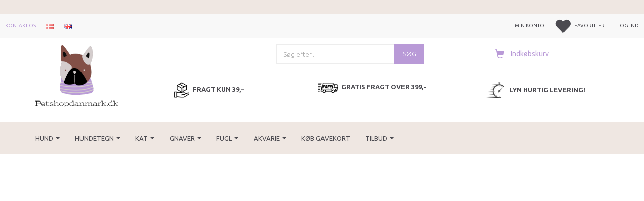

--- FILE ---
content_type: text/html; charset=UTF-8
request_url: https://petshopdanmark.dk/
body_size: 32062
content:
<!doctype html>
<html class="no-js  "
	lang="da"
>
<head>
			<title>Petshopdanmark.dk</title>
		<meta charset="utf-8">
		<meta http-equiv="X-UA-Compatible" content="IE=edge">
				<meta name="description" content="Stort udvalg til dit kæledyr, lave priser, hurtig levering, fri fragt, 100% Danskejet webshop, Dag til dag levering, Tilbud til Hund, Kat , Gnaver, Fugl, Fisk, Pet Shop Danmark 2860 Søborg">
				<meta name="keywords" content="petshopdanmark, petshop, Hunde foder, katte foder, ting til dyr, foder til dyr, Hund, Kat, Gnaver, Fugl, Fisk, Pet shop danmark, petshop danmark, Fri fragt, gratis levering, billig foder, Pet shop, kattemed, hundemad, Køb hunndemad i søborg, Bonnie dyrecenter, søborg, Hill´s, Arion, Arion hunde foder, Royal Canin, Kornfri, Hunde legetøj, katte legetøj, Akvarie,">
		<meta name="viewport" content="width=device-width, initial-scale=1">
			<meta property="og:image" content="https://petshopdanmark.dk/media/cache/facebook_share/images/petshop_logo_500.png?1666774975">
				<link rel="alternate" hreflang="x-default" href="https://petshopdanmark.dk/">
			<link rel="alternate" hreflang="da-dk" href="https://petshopdanmark.dk/">
		<link rel="alternate" hreflang="en-dk" href="https://petshopdanmark.dk/en/">
		<link rel="apple-touch-icon" href="/apple-touch-icon.png">

			<noscript>
	<style>
		.mm-inner .dropup,
		.mm-inner .dropdown {
			position: relative !important;
		}

		.dropdown:hover > .dropdown-menu {
			display: block !important;
			visibility: visible !important;
			opacity: 1;
		}

		.image.loading {
			opacity: 1;
		}

		.search-popup:hover .search {
			display: block;
		}
	</style>
</noscript>

<link rel="stylesheet" href="/build/frontend-theme/480.04a0f6ae.css"><link rel="stylesheet" href="/build/frontend-theme/theme.f8c10faf.css">
	
			<script id="obbIePolyfills">

	/**
	 * Object.assign() for IE11
	 * https://developer.mozilla.org/en-US/docs/Web/JavaScript/Reference/Global_Objects/Object/assign#Polyfill
	 */
	if (typeof Object.assign !== 'function') {

		Object.defineProperty(Object, 'assign', {

			value: function assign(target, varArgs) {

				// TypeError if undefined or null
				if (target == null) {
					throw new TypeError('Cannot convert undefined or null to object');
				}

				var to = Object(target);

				for (var index = 1; index < arguments.length; index++) {

					var nextSource = arguments[index];

					if (nextSource != null) {

						for (var nextKey in nextSource) {

							// Avoid bugs when hasOwnProperty is shadowed
							if (Object.prototype.hasOwnProperty.call(nextSource, nextKey)) {
								to[nextKey] = nextSource[nextKey];
							}
						}
					}
				}

				return to;
			},

			writable: true,
			configurable: true
		});
	}

</script>
<script id="obbJqueryShim">

		!function(){var n=[],t=function(t){n.push(t)},o={ready:function(n){t(n)}};window.jQuery=window.$=function(n){return"function"==typeof n&&t(n),o},document.addEventListener("obbReady",function(){for(var t=n.shift();t;)t(),t=n.shift()})}();

	
</script>

<script id="obbInit">

	document.documentElement.className += (self === top) ? ' not-in-iframe' : ' in-iframe';

	window.obb = {

		DEVMODE: false,

		components: {},

		constants: {
			IS_IN_IFRAME: (self !== top),
		},

		data: {
			possibleDiscountUrl: '/discount/check-product',
			possibleWishlistUrl: '/wishlist/check',
			buildSliderUrl: '/slider',
		},

		fn: {},

		jsServerLoggerEnabled: false,
	};

</script>
<script id="obbConstants">

	/** @lends obbConstants */
	obb.constants = {
		HOST: 'https://petshopdanmark.dk',

		// Environment
		IS_PROD_MODE: true,
		IS_DEV_MODE: false,
		IS_TEST_MODE: false,
		IS_TEST_RUNNING: document.documentElement.hasAttribute('webdriver'),

		// Browser detection
		// https://stackoverflow.com/a/23522755/1949503
		IS_BROWSER_SAFARI: /^((?!chrome|android).)*safari/i.test(navigator.userAgent),

		// Current currency
		CURRENCY: 'DKK',
		// Current currency
		CURRENCY_OPT: {
			'left': '',
			'right': ' DKK',
			'thousand': '.',
			'decimal': ',',
		},

		LOCALES: [{"code":"da","locale":"da_dk"},{"code":"en","locale":"en_us"}],

		// Common data attributes
		LAZY_LOAD_BOOL_ATTR: 'data-lazy-load',

		// Current language's localization id
		LOCALE_ID: 'da',

		// Shopping cart
		SHOPPINGCART_POPUP_STATUS: false,
		BROWSER_LANGUAGE_DETECTION_ENABLE: false,
		CART_COOKIE_GUEST_ID: '_gpp_gcid',
		CART_COOKIE_POPUP_FLAG: '_gpp_sc_popup',
		CART_IMAGE_WIDTH: '40',
		CART_IMAGE_HEIGHT: '40',

		COOKIE_FE_LIST_VIEW: '_gpp_shop_clw',
		COOKIE_FE_USER: '_gpp_y',
		COOKIE_FE_PURCHASE_SESSION: '_gpp_purchase_session',
		COOKIE_FE_TRACKING: '_gpp_tupv',
		COOKIE_FE_AGE: '_gpp_age',
		COOKIE_FE_LANGUAGE: '_gpp_shop_language',

		// Category page
		PRODUCT_LISTING_LAYOUT: 'grid',

		// Category filters
		FILTER_ANIMATION_DURATION: 400,
		FILTER_UPDATE_NUMBER_OF_PRODUCTS_DELAY: 400,
		FILTER_APPLY_DELAY: 2000,
		FILTER_PARAMS_WITH_MULTIPLE_VALUES_REGEXP: '^(av-\\d+|br|cat|stock|g-\\d+)$',

		// Viewport breakpoint widths
		viewport: {
			XP_MAX: 479,
			XS_MIN: 480,
			XS_MAX: 799,
			SM_MIN: 800,
			SM_MAX: 991,
			MD_MIN: 992,
			MD_MAX: 1199,
			LG_MIN: 1200,

			WIDTH_PARAM_IN_REQUEST: 'viewport_width',
			XP: 'xp',
			XS: 'xs',
			SM: 'sm',
			MD: 'md',
			LG: 'lg',
		},

		IS_SEARCH_AUTOCOMPLETE_ENABLED: true
	};

</script>

<script id="obbCookies">
	(function() {

		var obb = window.obb;

		obb.fn.setCookie = function setCookie(cname, cvalue, exdays) {
			var d = new Date();
			d.setTime(d.getTime() + (exdays * 24 * 60 * 60 * 1000));
			var expires = "expires=" + d.toUTCString();
			document.cookie = cname + "=" + cvalue + "; " + expires;
		};

		obb.fn.getCookie = function getCookie(cname) {
			var name = cname + "=";
			var ca = document.cookie.split(';');
			for (var i = 0; i < ca.length; i++) {
				var c = ca[i];
				while (c.charAt(0) == ' ') {
					c = c.substring(1);
				}
				if (c.indexOf(name) == 0) {
					return c.substring(name.length, c.length);
				}
			}
			return false;
		};

		
	})();
</script>

<script id="obbTranslations">

	/** @lends obbTranslations */
	obb.translations = {

		categories: "Kategorier",
		brands: "M\u00e6rker",
		products: "Produkter",
		pages: "Information",

		confirm: "Bekr\u00e6ft",
		confirmDelete: "Er du sikker p\u00e5 at du vil slette dette?",
		confirmDeleteWishlist: "Er du sikker p\u00e5 at du vil slette denne \u00f8nskeliste, med alt indhold?",

		add: "Tilf\u00f8j",
		moreWithEllipsis: "L\u00e6s mere...",

		foundProduct: "Fundet %s produkter",
		foundProducts: "%s produkter fundet",
		notAvailable: "Ikke tilg\u00e6ngelig",
		notFound: "Ikke fundet",
		pleaseChooseVariant: "V\u00e6lg venligst en variant",
		pleaseChooseAttribute: "V\u00e6lg venligst %s",
		pleaseChooseAttributes: "V\u00e6lg venligst %s og %s",

		viewAll: "Vis alle",
		viewAllFrom: "Se alle fra",
		quantityStep: "Denne vare s\u00e6lges kun i antal\/kolli af %s",
		quantityMinimum: "Minimum k\u00f8b af denne vare er %s",
		quantityMaximum: "Maks %s stk. kan k\u00f8bes af denne vare",

		notifications: {

			fillRequiredFields: "Ikke alle obligatoriske felter er udfyldt",
		},
		notAllProductAvaliableInSet: "Desv\u00e6rre er alle produkter i dette s\u00e6t ikke tilg\u00e6ngelige. V\u00e6lg en venligst en anden variant, eller fjern produkter som ikke er tilg\u00e6ngelige.",
		wasCopiedToClipboard: "Text was copied to clipboard",
	};

</script>


	
	<link rel="icon" href="/favicon.ico">
	
<script async src="https://www.googletagmanager.com/gtag/js?id=AW-993949300"></script>
<script id="OBBGoogleAnalytics4">
	window.dataLayer = window.dataLayer || [];

	function gtag() {
		dataLayer.push(arguments);
	}

	gtag('js', new Date());

	gtag('config', 'AW-993949300', {
		'anonymize_ip': true
		 });





</script>
<!-- TrustBox script -->
<script type="text/javascript" src="//widget.trustpilot.com/bootstrap/v5/tp.widget.bootstrap.min.js" async></script>
<!-- End TrustBox script --><!-- Facebook Pixel Code -->
<script>
	if (!fbEventId) {
		var fbEventId = Date.now() + Math.random();
	}

	!function(f,b,e,v,n,t,s)
	{if(f.fbq)return;n=f.fbq=function(){n.callMethod?
		n.callMethod.apply(n,arguments):n.queue.push(arguments)};
		if(!f._fbq)f._fbq=n;n.push=n;n.loaded=!0;n.version='2.0';
		n.queue=[];t=b.createElement(e);t.async=!0;
		t.src=v;s=b.getElementsByTagName(e)[0];
		s.parentNode.insertBefore(t,s)}(window, document,'script',
		'https://connect.facebook.net/en_US/fbevents.js');
	fbq('init', '710063697105138');
		$(function () {
		fbq('track', 'PageView');
		$(document).on('obbAjaxLoadFirstTarget.cart', function (event, params) {
			if (!params.success || !params.eventTrackingData) {
				return;
			}
			const products = params.eventTrackingData.products ? params.eventTrackingData.products : [];
			let addProductData = [];
			let productDataValue = 0;
			let productType = 'product';
			let productIds = [];
			products.forEach(function (product) {
				const quantity = fetchQuantityFromParameters(params.additionalParameters);
				if(product.articleId) {
					productType = 'product_group';
				}
				productDataValue += product.value * quantity;
				addProductData.push({
					id: product.productId,
					quantity: quantity ? quantity : 1
				});
				productIds.push(product.productId);
			});
			if (params.eventName === 'cart.add') {
				fbq('track', 'AddToCart', {
					value: productDataValue,
					currency: 'DKK',
					contents: addProductData,
					content_ids: productIds,
					content_type: productType,
					product_catalog_id: '710063697105138',
				}, {eventID: getArticleLines()});
			}
		});
	});
	function fetchQuantityFromParameters(queryString) {
		const splitedParams = queryString.split("&");
		for (let i = 0; i < splitedParams.length; i++) {
			if (~splitedParams[i].indexOf('quantity')) {
				return splitedParams[i].match(/=(\d+)/)[1];
			}
		}
		return null;
	}

	function getArticleLines() {
		let exists = [];
		let cartLineQty = '';

		$('.cart-item-quantity').filter(function () {
			const cartLineId = this.name.replace(/\D/g, '');
			if (!_.includes(exists, cartLineId)) {
				exists.push(cartLineId);
				cartLineQty += cartLineId + this.value;
			}
		});
		return cartLineQty;
	}
</script>
<noscript><img height="1" width="1" style="display:none"
               src="https://www.facebook.com/tr?id=710063697105138&ev=PageView&noscript=1"
	/></noscript>
<!-- End Facebook Pixel Code --><script type="text/javascript">
(function() {
var aws = document.createElement('script');
aws.type = 'text/javascript';
if (typeof(aws.async) != "undefined") { aws.async = true; }
aws.src = (window.location.protocol == 'https:' ? 'https://d1pna5l3xsntoj.cloudfront.net' : 'http://cdn.addwish.com') + '/scripts/company/awAddGift.js#1ED67F31197CDEA221C762782C08B973';
var s = document.getElementsByTagName('script')[0];
s.parentNode.insertBefore(aws, s);
})();
</script>
</head>

<body class="page-home ">
	<!-- e-maerket sidespecifik widget --><div id="emaerket-widget-d7e3271imn"></div><!-- // slut e-maerket widget --><!-- e-maerket sidespecifik widget --><div id="emaerket-widget-d7e3271imn"></div><!-- // slut e-maerket widget --><script>
document.addEventListener('DOMContentLoaded', function() {
    const checkbox = document.getElementById('checkout_subscribe_for_news');
    if (checkbox) {
        checkbox.checked = true;
    }
});
</script>

	<div id="page-wrapper" class="page-wrapper">

		<section id="page-inner" class="page-inner">

			<header id="header" class="site-header">
									
<div
	class="navbar-default navbar-mobile visible-xp-block visible-xs-block "
	hook="mobileNavbar"
	role="tabpanel"
>
	<div class="container">

		<div class="clearfix">
			
<div
	class="sidebar-toggle-wrap visible-xp-block visible-xs-block pull-left"
>
	<button
		class="btn btn-default sidebar-toggle sidebar-toggle-general"
		data-hook="toggleMobileMenu"
	>
		<i class="icon-bars">
			<span class="sr-only">Skifte navigation</span>
			<span class="icon-bar"></span>
			<span class="icon-bar"></span>
			<span class="icon-bar"></span>
		</i>
		<span>Menu</span>
	</button>
</div>

			<ul class="nav navbar-nav nav-pills navbar-mobile-tabs pull-right">

				<li role="presentation">
					<a
						class="toggle-tab-search"
						hook="mobileNavbar-toggleSearch"
						href="#navbarMobileSearch"
						data-toggle="pill"
						role="tabs"
					>
						<i class="glyphicon glyphicon-search"></i>
					</a>
				</li>
								<li>
										
<a class="wishlist"
   id="wishlist-link"
   href="/user/check?go=/wishlist/"
   title="Favoritter"
	   data-show-modal-and-set-href-as-form-action=""
   data-target="#login-modal"
		>
	<i class="glyphicon glyphicon-heart"></i>
	<span class="title hidden-xp hidden-xs">
		Favoritter
	</span>
</a>

				</li>
				
				<li role="presentation">
											<a
							class="login"
							hook="mobileNavbar-loginButton"
							href="/user/"
							data-toggle="modal"
							data-target="#login-modal"
						>
							<i class="glyphicon glyphicon-user"></i>
						</a>
									</li>

									<li role="presentation">
						<a
							class="toggle-tab-minicart "
							hook="mobileNavbar-toggleMinicart"
							href="#navbarMobileMinicart"
							data-toggle="pill"
							role="tabs"
						>
							<i class="glyphicon glyphicon-shopping-cart"></i>
							<span class="count badge"></span>
						</a>
					</li>
				
			</ul>
		</div>

		<div class="tab-content">
			<div
				class="tab-pane fade page-content tab-search"
				id="navbarMobileSearch"
				hook="mobileNavbar-search"
				role="tabpanel"
			>
				
<form method="GET"
	  action="/search/"
	  class="dropdown search "
	  data-target="modal"
	  
>
			
	<input
		id="search-input-desktop"
		type="search"
		class="form-control search-autocomplete"
		name="q"
		maxlength="255"
		placeholder="Søg"
		value=""
		data-request-url="/search/suggestion/"
		aria-haspopup="true"
		aria-expanded="false"
			>
		<button class="btn" type="submit" aria-label="Søg">
			<i class="glyphicon glyphicon-search"></i>
		</button>
		<div class="dropdown-menu w-100 search-output-container">
			<div class="suggestions d-none">
				<b>Forslag: </b>
				<div class="suggestion-terms"></div>
			</div>
			<div class="main">
				<div class="search-content empty" data-section="products" id="search-results-products">
					<ul class="mt-2 custom search-list"></ul>
					<p class="search-suggestion-empty">Ingen resultater fundet</p>
					<button name="view" type="submit" class="btn btn-link">
						Vis alle resultater <span>(0)</span>
					</button>
				</div>
			</div>
		</div>
				<style>
			form.search .dropdown-menu li .image {
				max-width: 100px;
			}
		</style>

	</form>
			</div>
			<div
				class="tab-pane fade page-content tab-userbar"
				id="navbarMobileUserbar"
				hook="mobileNavbar-userMenu"
				role="tabpanel"
			>
				<ul class="nav navbar-nav">
					

						<li>
									
<a class="wishlist"
   id="wishlist-link"
   href="/user/check?go=/wishlist/"
   title="Favoritter"
	   data-show-modal-and-set-href-as-form-action=""
   data-target="#login-modal"
		>
	<i class="glyphicon glyphicon-heart"></i>
	<span class="title hidden-xp hidden-xs">
		Favoritter
	</span>
</a>

			</li>
				<li>
			<a class="login login-link"
   href="/user/"
   title="Login"
   data-toggle="modal"
   data-target="#login-modal"
	>
	<i class="glyphicon glyphicon-user"></i>
	<span class="title">
		Log ind
	</span>
</a>
		</li>
	
				</ul>
			</div>
							<div
					class="tab-pane fade page-content tab-minicart"
					id="navbarMobileMinicart"
					hook="mobileNavbar-minicart"
					role="tabpanel"
				>
					

	<div class="cart cart-wide panel panel-default  "
		
	>
		<div class="panel-heading">
			Indkøbskurv
		</div>

		<div class="panel-body"
			 data-reload-name="cart"
			 data-reload-url="/cart/show/cartbody_minified/wide"
		>
			

	<div class="inner empty">
		<span class="empty-cart-message">
			Din indkøbskurv er tom!
		</span>
	</div>




			
	<div class="cards ">
					<img src="https://petshopdanmark.dk/media/cache/small_cards/images/certificates/dankort.gif" alt="paymentlogo">
					<img src="https://petshopdanmark.dk/media/cache/small_cards/images/certificates/mastercard.gif" alt="paymentlogo">
					<img src="https://petshopdanmark.dk/media/cache/small_cards/images/certificates/visa_electron.gif" alt="paymentlogo">
					<img src="https://petshopdanmark.dk/media/cache/small_cards/images/certificates/visa.gif" alt="paymentlogo">
					<img src="https://petshopdanmark.dk/media/cache/small_cards/images/certificates/viabilliconsmall-working.png" alt="paymentlogo">
					<img src="https://petshopdanmark.dk/media/cache/small_cards/images/certificates/MP_RGB_NoTM_Logo%2BType%20Vertical%20Blue%20kopi.png" alt="paymentlogo">
					<img src="https://petshopdanmark.dk/media/cache/small_cards/images/certificates/anyday-logo-goldenplanet.png" alt="paymentlogo">
			</div>
		</div>

		<div class="panel-footer">

			<form action="/checkout">
				<button type="submit" class="btn btn-primary btn-block">
					Til kassen
				</button>
			</form>

			<form action="/cart/">
				<button type="submit" class="btn btn-default btn-block">
					Se indkøbskurv
				</button>
			</form>
		</div>

	</div>
				</div>
					</div>

	</div>
</div>														<div class="container container-fluid extra-message">  	  <div class="custom-text text-center">




							
						<div class="tinymce-canvas-content inline mce-content-body" id="mce_27" contenteditable="true" style="position: relative;"><p><br data-mce-bogus="1"></p></div>
</div></div><nav class="navbar hidden-xp hidden-xs navbar-inverse text-right" style=""> 		<div class="container container-fluid"> 			<div class="collapse navbar-collapse" style=""> 				 				
  				

	<ul
		class="userbar nav navbar-nav navbar-right"
		id="userbar"
		
	>

					<li>
									
<a class="wishlist"
   id="wishlist-link"
   href="/user/check?go=/wishlist/"
   title="Favoritter"
	   data-show-modal-and-set-href-as-form-action=""
   data-target="#login-modal"
		>
	<i class="glyphicon glyphicon-heart"></i>
	<span class="title hidden-xp hidden-xs">
		Favoritter
	</span>
</a>

			</li>
		
					<li>
				<a class="login login-link"
   href="/user/"
   title="Login"
   data-toggle="modal"
   data-target="#login-modal"
	>
	<i class="glyphicon glyphicon-user"></i>
	<span class="title">
		Log ind
	</span>
</a>
			</li>
			</ul>

  					
<ul class="account-menu nav nav-links navbar-nav navbar-right">

			<li class="">
			<a rel="nofollow" href="/user/">
				<span class="title">
					Min konto
				</span>
			</a>
					</li>
			<li class="">
			<a rel="nofollow" href="/user/address/">
				<span class="title">
					Adressebog
				</span>
			</a>
					</li>
			<li class="">
			<a rel="nofollow" href="/wishlist/">
				<span class="title">
					Ønskeliste
				</span>
			</a>
					</li>
			<li class="">
			<a rel="nofollow" href="/user/order">
				<span class="title">
					Ordrehistorik
				</span>
			</a>
					</li>
			<li class="">
			<a rel="nofollow" href="/newsletter/subscribe">
				<span class="title">
					Nyhedsbrev
				</span>
			</a>
					</li>
	
	</ul>
 
	
	<ul class="info-menu nav nav-links navbar-nav">
		
	
	
		
		<li class="navbar-nav ">
			<a href="/information/contact/">
				Kontakt os
			</a>
		</li>

	

	</ul>


 
	<ul class="language nav nav-small-icons text-right navbar-nav">
						<li>
			<a class="btn btn-link switch-lang-da  disabled "
			    title="da"
			    href="https://petshopdanmark.dk/"
			    data-default-currency="DKK"
			    hreflang="da-dk"
				>
												<img alt="da" src="/images/../bundles/openbizboxbackend/images/flags/dk.gif" width="16" height="11"/>
							</a>
		</li>
			<li>
			<a class="btn btn-link switch-lang-en "
			    title="en"
			    href="https://petshopdanmark.dk/en/"
			    data-default-currency="DKK"
			    hreflang="en-dk"
				>
												<img alt="en" src="/images/../bundles/openbizboxbackend/images/flags/gb.gif" width="16" height="11"/>
							</a>
		</li>
	
	</ul>
	<script>
		$(function() {
			const currency = obb.fn.getCookie('_gpp_shop_currency');
			$('.language.nav a').click(function(e) {
				// intercept location. check data-default-currency. if not empty and currency cookie is empty then add ?currency to location and redirect
				const defaultCurrency = $(this).data('default-currency');
				if (defaultCurrency && !currency) {
					e.preventDefault();
					let href = $(this).attr('href');
					const separator = href.includes('?') ? '&' : '?';
					href += separator + 'currency=' + defaultCurrency;
					window.location.href = href;
				}
			});
		});
	</script>

  				 			</div> 		</div> 	</nav><div class="container text-center"> 		<div class="row">  	  	<div class="col-md-4">
<div
	class="logo text-center logo-kind-image"
	
	id="logo"
>
	<a
			aria-label="Petshopdanmark.dk"
			href="/"
			data-store-name="Petshopdanmark.dk"
		><img
					class="logo-image"
					src="https://petshopdanmark.dk/media/cache/logo_thumb_origin/images/petshop_logo_500.png?1666774975"
					alt="Petshopdanmark.dk"
				></a></div>
 </div> 	<div class="col-md-20"><div class="row">  	  	<div class="col-md-7"></div> 	<div class="col-md-8">
<form method="GET"
	  action="/search/"
	  class="dropdown search hidden-xp hidden-xs"
	  data-target="modal"
	  
>
			<div class="input-group">
			
	<input
		id="search-input-desktop"
		type="search"
		class="form-control search-autocomplete"
		name="q"
		maxlength="255"
		placeholder="Søg efter..."
		value=""
		data-request-url="/search/suggestion/"
		aria-haspopup="true"
		aria-expanded="false"
			>
			<span class="input-group-btn">
				<button class="btn btn-default" type="submit" aria-label="Søg">
										<span>Søg</span>
									</button>
			</span>
		</div>
	</form>
 </div><div class="col-md-9">
	<ul
		class="minicart minicart-compact  nav text-center hidden-xp hidden-xs"
		id="minicart"
		
	>
		<li
			class="dropdown"
			data-backdrop="static"
			data-dropdown-align="right"
			data-reload-name="cart"
			data-reload-url="/cart/show/minicart/compact"
		>
			
<a aria-label="Indkøbskurv" href="/cart/"  data-toggle="dropdown" data-hover="dropdown" data-link-is-clickable>

	<i class="glyphicon glyphicon-shopping-cart"></i>
	<span class="title">
		Indkøbskurv
	</span>
	<span class="total">
		
	</span>
	<span class="count badge">
		0
	</span>

</a>

<div class="dropdown-menu prevent-click-event-propagation">
	

	<div class="cart cart-compact panel panel-default  "
		
	>
		<div class="panel-heading">
			Indkøbskurv
		</div>

		<div class="panel-body"
			 data-reload-name="cart"
			 data-reload-url="/cart/show/cartbody_minified/compact"
		>
			

	<div class="inner empty">
		<span class="empty-cart-message">
			Din indkøbskurv er tom!
		</span>
	</div>




			
	<div class="cards ">
					<img src="https://petshopdanmark.dk/media/cache/small_cards/images/certificates/dankort.gif" alt="paymentlogo">
					<img src="https://petshopdanmark.dk/media/cache/small_cards/images/certificates/mastercard.gif" alt="paymentlogo">
					<img src="https://petshopdanmark.dk/media/cache/small_cards/images/certificates/visa_electron.gif" alt="paymentlogo">
					<img src="https://petshopdanmark.dk/media/cache/small_cards/images/certificates/visa.gif" alt="paymentlogo">
					<img src="https://petshopdanmark.dk/media/cache/small_cards/images/certificates/viabilliconsmall-working.png" alt="paymentlogo">
					<img src="https://petshopdanmark.dk/media/cache/small_cards/images/certificates/MP_RGB_NoTM_Logo%2BType%20Vertical%20Blue%20kopi.png" alt="paymentlogo">
					<img src="https://petshopdanmark.dk/media/cache/small_cards/images/certificates/anyday-logo-goldenplanet.png" alt="paymentlogo">
			</div>
		</div>

		<div class="panel-footer">

			<form action="/checkout">
				<button type="submit" class="btn btn-primary btn-block">
					Til kassen
				</button>
			</form>

			<form action="/cart/">
				<button type="submit" class="btn btn-default btn-block">
					Se indkøbskurv
				</button>
			</form>
		</div>

	</div>
</div>

		</li>
	</ul>
 </div>  </div><div class="space-separator hidden-xp hidden-xs size-small" style=""></div><div class="row" style="">  	  	<div class="col-md-8"><div class="custom-text hidden-xp hidden-xs" style="">



<h5 style="text-align: center;"><strong><img src="/images/Skærmbillede 2023-03-28 kl. 21.54.44.png" width="40" height="41"> FRAGT KUN 39,-</strong></h5>
</div></div> 	<div class="col-md-8"><div class="custom-text hidden-xp hidden-xs" style="">



<h5 style="text-align: center;"><strong><img src="/images/Skærmbillede 2023-03-28 kl. 21.54.38_1.png" width="47" height="30"> GRATIS FRAGT OVER 399,-</strong></h5>
</div></div><div class="col-md-8"><div class="custom-text hidden-xp hidden-xs" style="">



<h5 style="text-align: center;"><strong><img src="/images/Skærmbillede 2023-03-28 kl. 21.54.57.png" width="48" height="43">&nbsp;LYN HURTIG LEVERING!</strong></h5>
</div></div>  </div></div>  </div> 	<div class="container">  	  <div class="custom-html hidden-lg hidden-md" style="">






    <meta charset="UTF-8">
    <meta name="viewport" content="width=device-width, initial-scale=1.0">
    <title>Improved Carousel</title>


    <div class="carousel" style="
        margin: 0; 
        padding: 0; 
        font-size: 14px; 
        line-height: 1; 
        font-family: Arial, sans-serif;
        overflow: hidden;
        position: relative;
    ">
        <div class="carousel-item" style="
            display: flex; 
            align-items: center; 
            justify-content: center; 
            gap: 8px;
            margin: 0; 
            padding: 8px 0; 
            opacity: 1;
            transition: opacity 0.3s ease;
        ">
            <img src="/images/Skærmbillede 2023-03-28 kl. 21.54.44.png" width="35" height="36" alt="Fragt ikon" style="display: block; margin: 0; vertical-align: top;">
            <span style="
                margin: 0; 
                padding: 0; 
                line-height: 1; 
                font-weight: 500;
                white-space: nowrap;
            ">FRAGT KUN 39,-</span>
        </div>
        
        <div class="carousel-item" style="
            display: flex; 
            align-items: center; 
            justify-content: center; 
            gap: 8px;
            margin: 0; 
            padding: 8px 0; 
            opacity: 0;
            position: absolute;
            top: 0;
            left: 0;
            right: 0;
            transition: opacity 0.3s ease;
        ">
            <img src="/images/Skærmbillede 2023-03-28 kl. 21.54.38_1.png" width="45" height="27" alt="Gratis fragt ikon" style="display: block; margin: 0; vertical-align: top;">
            <span style="
                margin: 0; 
                padding: 0; 
                line-height: 1; 
                font-weight: 500;
                white-space: nowrap;
            ">GRATIS FRAGT OVER 399,-</span>
        </div>
        
        <div class="carousel-item" style="
            display: flex; 
            align-items: center; 
            justify-content: center; 
            gap: 8px;
            margin: 0; 
            padding: 8px 0; 
            opacity: 0;
            position: absolute;
            top: 0;
            left: 0;
            right: 0;
            transition: opacity 0.3s ease;
        ">
            <img src="/images/Skærmbillede 2023-03-28 kl. 21.54.57.png" width="43" height="38" alt="Hurtig levering ikon" style="display: block; margin: 0; vertical-align: top;">
            <span style="
                margin: 0; 
                padding: 0; 
                line-height: 1; 
                font-weight: 500;
                white-space: nowrap;
            ">LYN HURTIG LEVERING!</span>
        </div>
    </div>

    <script async="async">
        // Simple carousel functionality
        const items = document.querySelectorAll('.carousel-item');
        let currentIndex = 0;

        function showNextItem() {
            items[currentIndex].style.opacity = '0';
            currentIndex = (currentIndex + 1) % items.length;
            items[currentIndex].style.opacity = '1';
        }

        // Auto-rotate every 3 seconds
        setInterval(showNextItem, 3000);
    </script>


</div></div><div class="custom-html hidden-lg hidden-md" style="">



<div id="emaerket-widget-hx7yolelt7"></div>
</div></div><nav class="navbar mm navbar-default text-center"> 		<div class="container"> 			<div class="collapse navbar-collapse" style=""> 				<div class="container"> 					



					
		<ul class="horizontal-categories-menu nav navbar-nav navbar-nav mm-inner max-level-2 ">
											
						 	
								
	<li class="cid21 level1 has-children dropdown"
					data-dropdown-align="left"
			>
		<a class="dropdown-toggle"
		   href="/hund-21/"
							data-toggle="dropdown"
				data-hover="dropdown"
				data-link-is-clickable
					>
			
			<span class="col-title">
				<span class="title">Hund</span>

				
				<span class="caret"></span>
				</span>
		</a>

											
								<ul class="dropdown-menu hidden">
				
																			
		
			
	<li class="cid328 level2"
			>
		<a class=""
		   href="/hund-21/julevare-kalendere-til-hund-328/"
					>
							<div class="col-image">
					<img
						src="https://petshopdanmark.dk/media/cache/icon_16x16/category-images/32/8/XH372561696774298.2586.jpg1696779830.2642.jpeg?1696779830"
						width="16"
						height="16"
					>
				</div>
			
			<span class="col-title">
				<span class="title">Julevare &amp; kalendere til hund</span>

				
				</span>
		</a>

											
			</li>

															
		
			
	<li class="cid177 level2"
			>
		<a class=""
		   href="/hund-21/hundejakker-toerredragter-177/"
					>
							<div class="col-image">
					<img
						src="https://petshopdanmark.dk/media/cache/icon_16x16/category-images/17/7/image1506340627.3709.jpg?1506340627"
						width="16"
						height="16"
					>
				</div>
			
			<span class="col-title">
				<span class="title">Hundejakker &amp; Tørredragter</span>

				
				</span>
		</a>

											
			</li>

															
		
			
	<li class="cid159 level2"
			>
		<a class=""
		   href="/hund-21/lygter-til-hunde-159/"
					>
							<div class="col-image">
					<img
						src="https://petshopdanmark.dk/media/cache/icon_16x16/category-images/15/9/Orbiloc_Dog_Dual_All-11537448815.8582.jpg?1537448815"
						width="16"
						height="16"
					>
				</div>
			
			<span class="col-title">
				<span class="title">Lygter til hunde</span>

				
				</span>
		</a>

											
			</li>

															
		
			
	<li class="cid89 level2"
			>
		<a class=""
		   href="/hund-21/loppe-flaat-bekaempelse-89/"
					>
							<div class="col-image">
					<img
						src="https://petshopdanmark.dk/media/cache/icon_16x16/category-images/89/lopper-hund1427399695.jpg?1427399695"
						width="16"
						height="16"
					>
				</div>
			
			<span class="col-title">
				<span class="title">Loppe &amp; Flåt bekæmpelse</span>

				
				</span>
		</a>

											
			</li>

															
		
			
	<li class="cid275 level2"
			>
		<a class=""
		   href="/hund-21/hundehvalp-275/"
					>
			
			<span class="col-title">
				<span class="title">Hundehvalp</span>

				
				</span>
		</a>

											
			</li>

															
		
			
	<li class="cid88 level2"
			>
		<a class=""
		   href="/hund-21/hundemad-88/"
					>
							<div class="col-image">
					<img
						src="https://petshopdanmark.dk/media/cache/icon_16x16/category-images/88/toerfoder-hund1428955885.png?1428955885"
						width="16"
						height="16"
					>
				</div>
			
			<span class="col-title">
				<span class="title">Hundemad</span>

				
				</span>
		</a>

											
			</li>

															
		
			
	<li class="cid90 level2"
			>
		<a class=""
		   href="/hund-21/hunde-snack-90/"
					>
							<div class="col-image">
					<img
						src="https://petshopdanmark.dk/media/cache/icon_16x16/category-images/90/Tyggeben-Single1427400457.jpg?1427400457"
						width="16"
						height="16"
					>
				</div>
			
			<span class="col-title">
				<span class="title">Hunde snack</span>

				
				</span>
		</a>

											
			</li>

															
		
			
	<li class="cid348 level2"
			>
		<a class=""
		   href="/hund-21/tilskud-til-hunde-348/"
					>
							<div class="col-image">
					<img
						src="https://petshopdanmark.dk/media/cache/icon_16x16/category-images/34/8/omega_3_1000ml_no_background_product-view1686747235.9605.png1736953217.7601.png?1736953217"
						width="16"
						height="16"
					>
				</div>
			
			<span class="col-title">
				<span class="title">Tilskud til hunde</span>

				
				</span>
		</a>

											
			</li>

															
		
			
	<li class="cid249 level2"
			>
		<a class=""
		   href="/hund-21/hundelegetoej-249/"
					>
							<div class="col-image">
					<img
						src="https://petshopdanmark.dk/media/cache/icon_16x16/category-images/24/9/109289723_max1620888656.0861.jpg?1620888656"
						width="16"
						height="16"
					>
				</div>
			
			<span class="col-title">
				<span class="title">Hundelegetøj</span>

				
				</span>
		</a>

											
			</li>

															
		
			
	<li class="cid333 level2"
			>
		<a class=""
		   href="/hund-21/potepleje-333/"
					>
							<div class="col-image">
					<img
						src="https://petshopdanmark.dk/media/cache/icon_16x16/category-images/33/3/Skaermbillede%202023-12-06%20kl.%2021.38.061701895204.8496.png?1701895204"
						width="16"
						height="16"
					>
				</div>
			
			<span class="col-title">
				<span class="title">Potepleje</span>

				
				</span>
		</a>

											
			</li>

															
		
			
	<li class="cid103 level2"
			>
		<a class=""
		   href="/hund-21/pleje-artikler-103/"
					>
							<div class="col-image">
					<img
						src="https://petshopdanmark.dk/media/cache/icon_16x16/category-images/10/3/DaisysBubbleBath3_JPG_w300h212%281%291428955996.jpg?1428955996"
						width="16"
						height="16"
					>
				</div>
			
			<span class="col-title">
				<span class="title">Pleje artikler</span>

				
				</span>
		</a>

											
			</li>

															
		
			
	<li class="cid294 level2"
			>
		<a class=""
		   href="/hund-21/autostol-klapvogn-til-hunde-294/"
					>
							<div class="col-image">
					<img
						src="https://petshopdanmark.dk/media/cache/icon_16x16/category-images/29/4/221A6E34-001C-49F2-814B-6DAA125DF9341666118366.0257.jpeg?1666118366"
						width="16"
						height="16"
					>
				</div>
			
			<span class="col-title">
				<span class="title">Autostol &amp; klapvogn til hunde</span>

				
				</span>
		</a>

											
			</li>

															
		
			
	<li class="cid315 level2"
			>
		<a class=""
		   href="/hund-21/hund-i-bil-315/"
					>
							<div class="col-image">
					<img
						src="https://petshopdanmark.dk/media/cache/icon_16x16/category-images/31/5/CD302004S1686943302.4079.jpg?1686943302"
						width="16"
						height="16"
					>
				</div>
			
			<span class="col-title">
				<span class="title">Hund i bil</span>

				
				</span>
		</a>

											
			</li>

															
		
			
	<li class="cid126 level2"
			>
		<a class=""
		   href="/hund-21/transport-126/"
					>
							<div class="col-image">
					<img
						src="https://petshopdanmark.dk/media/cache/icon_16x16/category-images/12/6/hundetaske_sling_pink_front_med_hund_vetboxen-21587064039.619.jpg?1587064039"
						width="16"
						height="16"
					>
				</div>
			
			<span class="col-title">
				<span class="title">Transport</span>

				
				</span>
		</a>

											
			</li>

															
		
			
	<li class="cid207 level2"
			>
		<a class=""
		   href="/hund-21/hundesenge-taepper-207/"
					>
							<div class="col-image">
					<img
						src="https://petshopdanmark.dk/media/cache/icon_16x16/category-images/20/7/805008_420_805008_51587068466.1025.jpg?1587068466"
						width="16"
						height="16"
					>
				</div>
			
			<span class="col-title">
				<span class="title">Hundesenge &amp; tæpper</span>

				
				</span>
		</a>

											
			</li>

															
		
			
	<li class="cid150 level2"
			>
		<a class=""
		   href="/hund-21/halsbaand-seler-liner-150/"
					>
							<div class="col-image">
					<img
						src="https://petshopdanmark.dk/media/cache/icon_16x16/category-images/15/0/line%20200cm%20bl%C3%A5-p1431029713.jpg?1431029713"
						width="16"
						height="16"
					>
				</div>
			
			<span class="col-title">
				<span class="title">Halsbånd, seler &amp; liner</span>

				
				</span>
		</a>

											
			</li>

															
		
			
	<li class="cid152 level2"
			>
		<a class=""
		   href="/hund-21/madskaale-drikkeautomat-til-hunde-152/"
					>
							<div class="col-image">
					<img
						src="https://petshopdanmark.dk/media/cache/icon_16x16/category-images/15/2/ImageRequest.ashx1431636219.png?1431636219"
						width="16"
						height="16"
					>
				</div>
			
			<span class="col-title">
				<span class="title">Madskåle &amp; Drikkeautomat til hunde</span>

				
				</span>
		</a>

											
			</li>

															
		
			
	<li class="cid154 level2"
			>
		<a class=""
		   href="/hund-21/hunde-traening-154/"
					>
							<div class="col-image">
					<img
						src="https://petshopdanmark.dk/media/cache/icon_16x16/category-images/15/4/ImageRequest%20%2856%291432046858.png?1432046858"
						width="16"
						height="16"
					>
				</div>
			
			<span class="col-title">
				<span class="title">Hunde Træning</span>

				
				</span>
		</a>

											
			</li>

															
		
			
	<li class="cid164 level2"
			>
		<a class=""
		   href="/hund-21/adfaerd-164/"
					>
							<div class="col-image">
					<img
						src="https://petshopdanmark.dk/media/cache/icon_16x16/category-images/16/4/57026797123011451304123.jpg?1451304123"
						width="16"
						height="16"
					>
				</div>
			
			<span class="col-title">
				<span class="title">Adfærd</span>

				
				</span>
		</a>

											
			</li>

															
		
			
	<li class="cid157 level2"
			>
		<a class=""
		   href="/hund-21/hundeposer-hus-have-157/"
					>
							<div class="col-image">
					<img
						src="https://petshopdanmark.dk/media/cache/icon_16x16/category-images/15/7/image-21540497204.0964.jpg?1540497204"
						width="16"
						height="16"
					>
				</div>
			
			<span class="col-title">
				<span class="title">Hundeposer, Hus &amp; Have</span>

				
				</span>
		</a>

											
			</li>

															
		
			
	<li class="cid217 level2"
			>
		<a class=""
		   href="/hund-21/sommer-artikler-217/"
					>
							<div class="col-image">
					<img
						src="https://petshopdanmark.dk/media/cache/icon_16x16/category-images/21/7/sol-470-x-3131650635689.6271.jpg?1650635689"
						width="16"
						height="16"
					>
				</div>
			
			<span class="col-title">
				<span class="title">Sommer Artikler</span>

				
				</span>
		</a>

											
			</li>

												</ul>
			</li>

											
						 	
								
	<li class="cid318 level1 has-children dropdown"
					data-dropdown-align="left"
			>
		<a class="dropdown-toggle"
		   href="/hundetegn-318/"
							data-toggle="dropdown"
				data-hover="dropdown"
				data-link-is-clickable
					>
			
			<span class="col-title">
				<span class="title">Hundetegn</span>

				
				<span class="caret"></span>
				</span>
		</a>

											
								<ul class="dropdown-menu hidden">
				
																			
		
			
	<li class="cid319 level2"
			>
		<a class=""
		   href="/hundetegn-318/friends-319/"
					>
							<div class="col-image">
					<img
						src="https://petshopdanmark.dk/media/cache/icon_16x16/category-images/31/9/MFR031M1688737931.3653.jpg1690056105.3673.jpeg?1690056105"
						width="16"
						height="16"
					>
				</div>
			
			<span class="col-title">
				<span class="title">Friends</span>

				
				</span>
		</a>

											
			</li>

															
		
			
	<li class="cid320 level2"
			>
		<a class=""
		   href="/hundetegn-318/charms-320/"
					>
							<div class="col-image">
					<img
						src="https://petshopdanmark.dk/media/cache/icon_16x16/category-images/32/0/MSH007UN1688738712.082.jpg1690056094.7744.jpeg?1690056094"
						width="16"
						height="16"
					>
				</div>
			
			<span class="col-title">
				<span class="title">Charms</span>

				
				</span>
		</a>

											
			</li>

															
		
			
	<li class="cid321 level2"
			>
		<a class=""
		   href="/hundetegn-318/classic-321/"
					>
							<div class="col-image">
					<img
						src="https://petshopdanmark.dk/media/cache/icon_16x16/category-images/32/1/MFL0111688739753.1306.jpg1690056081.5951.jpeg?1690056081"
						width="16"
						height="16"
					>
				</div>
			
			<span class="col-title">
				<span class="title">Classic</span>

				
				</span>
		</a>

											
			</li>

															
		
			
	<li class="cid323 level2"
			>
		<a class=""
		   href="/hundetegn-318/basic-tegn-323/"
					>
							<div class="col-image">
					<img
						src="https://petshopdanmark.dk/media/cache/icon_16x16/category-images/32/3/mba006lb1690056060.3643.Jpg?1690056060"
						width="16"
						height="16"
					>
				</div>
			
			<span class="col-title">
				<span class="title">Basic Tegn</span>

				
				</span>
		</a>

											
			</li>

												</ul>
			</li>

											
						 	
								
	<li class="cid84 level1 has-children dropdown"
					data-dropdown-align="left"
			>
		<a class="dropdown-toggle"
		   href="/kat-84/"
							data-toggle="dropdown"
				data-hover="dropdown"
				data-link-is-clickable
					>
			
			<span class="col-title">
				<span class="title">Kat</span>

				
				<span class="caret"></span>
				</span>
		</a>

											
								<ul class="dropdown-menu hidden">
				
																			
		
			
	<li class="cid91 level2"
			>
		<a class=""
		   href="/kat-84/kattemad-91/"
					>
							<div class="col-image">
					<img
						src="https://petshopdanmark.dk/media/cache/icon_16x16/category-images/91/vaadfoder-hund1428956283.jpg?1428956283"
						width="16"
						height="16"
					>
				</div>
			
			<span class="col-title">
				<span class="title">Kattemad</span>

				
				</span>
		</a>

											
			</li>

															
		
			
	<li class="cid92 level2"
			>
		<a class=""
		   href="/kat-84/loppebekaempelse-92/"
					>
							<div class="col-image">
					<img
						src="https://petshopdanmark.dk/media/cache/icon_16x16/category-images/92/loppemiddel-til-katte-loppetjansen1428956454.jpg?1428956454"
						width="16"
						height="16"
					>
				</div>
			
			<span class="col-title">
				<span class="title">Loppebekæmpelse</span>

				
				</span>
		</a>

											
			</li>

															
		
			
	<li class="cid168 level2"
			>
		<a class=""
		   href="/kat-84/feliway-adfaerds-hjaelp-168/"
					>
							<div class="col-image">
					<img
						src="https://petshopdanmark.dk/media/cache/icon_16x16/category-images/16/8/274890_931488879358.3202.jpg?1488879358"
						width="16"
						height="16"
					>
				</div>
			
			<span class="col-title">
				<span class="title">Feliway Adfærds hjælp</span>

				
				</span>
		</a>

											
			</li>

															
		
			
	<li class="cid93 level2"
			>
		<a class=""
		   href="/kat-84/katte-snack-93/"
					>
							<div class="col-image">
					<img
						src="https://petshopdanmark.dk/media/cache/icon_16x16/category-images/93/Olivers_ocean_bites-p1428956566.jpg?1428956566"
						width="16"
						height="16"
					>
				</div>
			
			<span class="col-title">
				<span class="title">Katte snack</span>

				
				</span>
		</a>

											
			</li>

															
		
			
	<li class="cid104 level2"
			>
		<a class=""
		   href="/kat-84/kattelegetoej-aktivitet-104/"
					>
							<div class="col-image">
					<img
						src="https://petshopdanmark.dk/media/cache/icon_16x16/category-images/10/4/000000082334701520_z1428957179.jpg?1428957179"
						width="16"
						height="16"
					>
				</div>
			
			<span class="col-title">
				<span class="title">Kattelegetøj/Aktivitet</span>

				
				</span>
		</a>

											
			</li>

															
		
			
	<li class="cid105 level2"
			>
		<a class=""
		   href="/kat-84/pleje-til-kat-hus-have-105/"
					>
							<div class="col-image">
					<img
						src="https://petshopdanmark.dk/media/cache/icon_16x16/category-images/10/5/274573-p1428957388.jpg?1428957388"
						width="16"
						height="16"
					>
				</div>
			
			<span class="col-title">
				<span class="title">Pleje til kat, hus &amp; have</span>

				
				</span>
		</a>

											
			</li>

															
		
			
	<li class="cid146 level2"
			>
		<a class=""
		   href="/kat-84/transport-146/"
					>
							<div class="col-image">
					<img
						src="https://petshopdanmark.dk/media/cache/icon_16x16/category-images/14/6/ImageRequest%20%285%291430484413.png?1430484413"
						width="16"
						height="16"
					>
				</div>
			
			<span class="col-title">
				<span class="title">Transport</span>

				
				</span>
		</a>

											
			</li>

															
		
			
	<li class="cid208 level2"
			>
		<a class=""
		   href="/kat-84/senge-huler-208/"
					>
							<div class="col-image">
					<img
						src="https://petshopdanmark.dk/media/cache/icon_16x16/category-images/20/8/805090_420_8050901587068515.2534.jpg?1587068515"
						width="16"
						height="16"
					>
				</div>
			
			<span class="col-title">
				<span class="title">Senge &amp; Huler</span>

				
				</span>
		</a>

											
			</li>

															
		
			
	<li class="cid147 level2"
			>
		<a class=""
		   href="/kat-84/madskaale-drikkeautomat-til-kat-147/"
					>
							<div class="col-image">
					<img
						src="https://petshopdanmark.dk/media/cache/icon_16x16/category-images/14/7/Eldorado-Skaal-med-kattehoved-0-3l1430485127.jpg?1430485127"
						width="16"
						height="16"
					>
				</div>
			
			<span class="col-title">
				<span class="title">Madskåle &amp; Drikkeautomat til kat</span>

				
				</span>
		</a>

											
			</li>

															
		
			
	<li class="cid148 level2"
			>
		<a class=""
		   href="/kat-84/kradsemiljoe-148/"
					>
							<div class="col-image">
					<img
						src="https://petshopdanmark.dk/media/cache/icon_16x16/category-images/14/8/ImageRequest%20%2831%2914304973081591441322.191.png?1591441322"
						width="16"
						height="16"
					>
				</div>
			
			<span class="col-title">
				<span class="title">Kradsemiljø</span>

				
				</span>
		</a>

											
			</li>

															
		
			
	<li class="cid193 level2"
			>
		<a class=""
		   href="/kat-84/halsbaand-seler-193/"
					>
							<div class="col-image">
					<img
						src="https://petshopdanmark.dk/media/cache/icon_16x16/category-images/19/3/shopping1568299807.2409.png?1568299807"
						width="16"
						height="16"
					>
				</div>
			
			<span class="col-title">
				<span class="title">Halsbånd &amp; seler</span>

				
				</span>
		</a>

											
			</li>

															
		
			
	<li class="cid149 level2"
			>
		<a class=""
		   href="/kat-84/kattegrus-149/"
					>
							<div class="col-image">
					<img
						src="https://petshopdanmark.dk/media/cache/icon_16x16/category-images/14/9/5060412212489_xlarge1555173245.82741613218042.2705.jpg?1613218042"
						width="16"
						height="16"
					>
				</div>
			
			<span class="col-title">
				<span class="title">Kattegrus</span>

				
				</span>
		</a>

											
			</li>

															
		
			
	<li class="cid248 level2"
			>
		<a class=""
		   href="/kat-84/katte-toiletter-tilbehoer-248/"
					>
							<div class="col-image">
					<img
						src="https://petshopdanmark.dk/media/cache/icon_16x16/category-images/24/8/50693_pla_savic_nestorxxl_offen_81623185039.2003.jpg?1623185039"
						width="16"
						height="16"
					>
				</div>
			
			<span class="col-title">
				<span class="title">Katte toiletter &amp; tilbehør</span>

				
				</span>
		</a>

											
			</li>

												</ul>
			</li>

											
						 	
								
	<li class="cid85 level1 has-children dropdown"
					data-dropdown-align="left"
			>
		<a class="dropdown-toggle"
		   href="/gnaver-85/"
							data-toggle="dropdown"
				data-hover="dropdown"
				data-link-is-clickable
					>
			
			<span class="col-title">
				<span class="title">Gnaver</span>

				
				<span class="caret"></span>
				</span>
		</a>

											
								<ul class="dropdown-menu hidden">
				
																			
		
			
	<li class="cid94 level2"
			>
		<a class=""
		   href="/gnaver-85/gnaverfoder-94/"
					>
							<div class="col-image">
					<img
						src="https://petshopdanmark.dk/media/cache/icon_16x16/category-images/94/11428958481.jpg?1428958481"
						width="16"
						height="16"
					>
				</div>
			
			<span class="col-title">
				<span class="title">Gnaverfoder</span>

				
				</span>
		</a>

											
			</li>

															
		
			
	<li class="cid372 level2"
			>
		<a class=""
		   href="/gnaver-85/science-selective-372/"
					>
			
			<span class="col-title">
				<span class="title">Science Selective</span>

				
				</span>
		</a>

											
			</li>

															
		
			
	<li class="cid212 level2"
			>
		<a class=""
		   href="/gnaver-85/burgess-excel-212/"
					>
							<div class="col-image">
					<img
						src="https://petshopdanmark.dk/media/cache/icon_16x16/category-images/21/2/Skaermbillede%202020-05-16%20kl.%2015.31.531589636027.8488.png?1589636027"
						width="16"
						height="16"
					>
				</div>
			
			<span class="col-title">
				<span class="title">Burgess Excel</span>

				
				</span>
		</a>

											
			</li>

															
		
			
	<li class="cid420 level2"
			>
		<a class=""
		   href="/gnaver-85/versele-laga-420/"
					>
							<div class="col-image">
					<img
						src="https://petshopdanmark.dk/media/cache/icon_16x16/category-images/42/0/5410340613092pack_11764085531.0886.jpg?1764085531"
						width="16"
						height="16"
					>
				</div>
			
			<span class="col-title">
				<span class="title">Versele-Laga</span>

				
				</span>
		</a>

											
			</li>

															
		
			
	<li class="cid211 level2"
			>
		<a class=""
		   href="/gnaver-85/jr-farm-211/"
					>
							<div class="col-image">
					<img
						src="https://petshopdanmark.dk/media/cache/icon_16x16/category-images/21/1/58ca84a9971771590174472.7714.png?1590174472"
						width="16"
						height="16"
					>
				</div>
			
			<span class="col-title">
				<span class="title">JR Farm</span>

				
				</span>
		</a>

											
			</li>

															
		
			
	<li class="cid378 level2"
			>
		<a class=""
		   href="/gnaver-85/tiny-friends-farm-378/"
					>
			
			<span class="col-title">
				<span class="title">Tiny Friends Farm</span>

				
				</span>
		</a>

											
			</li>

															
		
			
	<li class="cid354 level2"
			>
		<a class=""
		   href="/gnaver-85/urter-blomster-354/"
					>
			
			<span class="col-title">
				<span class="title">Urter &amp; blomster</span>

				
				</span>
		</a>

											
			</li>

															
		
			
	<li class="cid95 level2"
			>
		<a class=""
		   href="/gnaver-85/gnaver-snack-95/"
					>
							<div class="col-image">
					<img
						src="https://petshopdanmark.dk/media/cache/icon_16x16/category-images/95/108891568301376.5151.jpg?1568301376"
						width="16"
						height="16"
					>
				</div>
			
			<span class="col-title">
				<span class="title">Gnaver snack</span>

				
				</span>
		</a>

											
			</li>

															
		
			
	<li class="cid373 level2"
			>
		<a class=""
		   href="/gnaver-85/kanin-tyggelegetoej-373/"
					>
			
			<span class="col-title">
				<span class="title">Kanin Tyggelegetøj</span>

				
				</span>
		</a>

											
			</li>

															
		
			
	<li class="cid96 level2"
			>
		<a class=""
		   href="/gnaver-85/gnaver-aktivitet-96/"
					>
							<div class="col-image">
					<img
						src="https://petshopdanmark.dk/media/cache/icon_16x16/category-images/96/Aktivitetsbold6275_h.w293.h293.fill1427550336.jpg?1427550336"
						width="16"
						height="16"
					>
				</div>
			
			<span class="col-title">
				<span class="title">Gnaver aktivitet</span>

				
				</span>
		</a>

											
			</li>

															
		
			
	<li class="cid125 level2"
			>
		<a class=""
		   href="/gnaver-85/bure-loebegaarde-og-transport-125/"
					>
							<div class="col-image">
					<img
						src="https://petshopdanmark.dk/media/cache/icon_16x16/category-images/12/5/product_G5053L1587372344.459.jpg?1587372344"
						width="16"
						height="16"
					>
				</div>
			
			<span class="col-title">
				<span class="title">Bure, løbegårde og transport</span>

				
				</span>
		</a>

											
			</li>

															
		
			
	<li class="cid151 level2"
			>
		<a class=""
		   href="/gnaver-85/gnaver-huse-og-huler-151/"
					>
							<div class="col-image">
					<img
						src="https://petshopdanmark.dk/media/cache/icon_16x16/category-images/15/1/4.7%20huse1431075861.jpg?1431075861"
						width="16"
						height="16"
					>
				</div>
			
			<span class="col-title">
				<span class="title">Gnaver huse og huler</span>

				
				</span>
		</a>

											
			</li>

															
		
			
	<li class="cid139 level2"
			>
		<a class=""
		   href="/gnaver-85/vitamin-salt-kalk-osv-139/"
					>
							<div class="col-image">
					<img
						src="https://petshopdanmark.dk/media/cache/icon_16x16/category-images/13/9/23f3da28-6781-4e14-9b8a-02ef0ff2ba281429095828.jpg?1429095828"
						width="16"
						height="16"
					>
				</div>
			
			<span class="col-title">
				<span class="title">Vitamin, salt, kalk osv.</span>

				
				</span>
		</a>

											
			</li>

															
		
			
	<li class="cid138 level2"
			>
		<a class=""
		   href="/gnaver-85/gnaver-pleje-138/"
					>
							<div class="col-image">
					<img
						src="https://petshopdanmark.dk/media/cache/icon_16x16/category-images/13/8/9851341429094672.jpg?1429094671"
						width="16"
						height="16"
					>
				</div>
			
			<span class="col-title">
				<span class="title">Gnaver pleje</span>

				
				</span>
		</a>

											
			</li>

															
		
			
	<li class="cid140 level2"
			>
		<a class=""
		   href="/gnaver-85/gnaver-stroeelse-hoe-140/"
					>
							<div class="col-image">
					<img
						src="https://petshopdanmark.dk/media/cache/icon_16x16/category-images/14/0/boxo-comfort1544267814.3696.jpg?1544267814"
						width="16"
						height="16"
					>
				</div>
			
			<span class="col-title">
				<span class="title">Gnaver strøelse/Hø</span>

				
				</span>
		</a>

											
			</li>

															
		
			
	<li class="cid141 level2"
			>
		<a class=""
		   href="/gnaver-85/gnaver-tilbehoer-141/"
					>
							<div class="col-image">
					<img
						src="https://petshopdanmark.dk/media/cache/icon_16x16/category-images/14/1/ImageRequest%20%2816%291429109719.png?1429109719"
						width="16"
						height="16"
					>
				</div>
			
			<span class="col-title">
				<span class="title">Gnaver tilbehør</span>

				
				</span>
		</a>

											
			</li>

												</ul>
			</li>

											
						 	
								
	<li class="cid86 level1 has-children dropdown"
					data-dropdown-align="left"
			>
		<a class="dropdown-toggle"
		   href="/fugl-86/"
							data-toggle="dropdown"
				data-hover="dropdown"
				data-link-is-clickable
					>
			
			<span class="col-title">
				<span class="title">Fugl</span>

				
				<span class="caret"></span>
				</span>
		</a>

											
								<ul class="dropdown-menu hidden">
				
																			
		
			
	<li class="cid97 level2"
			>
		<a class=""
		   href="/fugl-86/fuglefoder-97/"
					>
							<div class="col-image">
					<img
						src="https://petshopdanmark.dk/media/cache/icon_16x16/category-images/97/thumb_COLOURBOX60039881427550492.jpg?1427550492"
						width="16"
						height="16"
					>
				</div>
			
			<span class="col-title">
				<span class="title">Fuglefoder</span>

				
				</span>
		</a>

											
			</li>

															
		
			
	<li class="cid98 level2"
			>
		<a class=""
		   href="/fugl-86/fuglelegetoej-98/"
					>
							<div class="col-image">
					<img
						src="https://petshopdanmark.dk/media/cache/icon_16x16/category-images/98/40119050533561427550671.jpg?1427550671"
						width="16"
						height="16"
					>
				</div>
			
			<span class="col-title">
				<span class="title">Fuglelegetøj</span>

				
				</span>
		</a>

											
			</li>

															
		
			
	<li class="cid122 level2"
			>
		<a class=""
		   href="/fugl-86/fugle-snack-122/"
					>
							<div class="col-image">
					<img
						src="https://petshopdanmark.dk/media/cache/icon_16x16/category-images/12/2/rod%20hirse-p1427575214.jpg?1427575214"
						width="16"
						height="16"
					>
				</div>
			
			<span class="col-title">
				<span class="title">Fugle Snack</span>

				
				</span>
		</a>

											
			</li>

															
		
			
	<li class="cid190 level2"
			>
		<a class=""
		   href="/fugl-86/vitamin-kalk-190/"
					>
							<div class="col-image">
					<img
						src="https://petshopdanmark.dk/media/cache/icon_16x16/category-images/19/0/972410_420_9724101555326611.302.jpg?1555326611"
						width="16"
						height="16"
					>
				</div>
			
			<span class="col-title">
				<span class="title">Vitamin &amp; kalk</span>

				
				</span>
		</a>

											
			</li>

															
		
			
	<li class="cid192 level2"
			>
		<a class=""
		   href="/fugl-86/skaale-og-fodertrug-192/"
					>
							<div class="col-image">
					<img
						src="https://petshopdanmark.dk/media/cache/icon_16x16/category-images/19/2/Getimage.ashx-81555327715.914.jpeg?1555327715"
						width="16"
						height="16"
					>
				</div>
			
			<span class="col-title">
				<span class="title">Skåle og fodertrug</span>

				
				</span>
		</a>

											
			</li>

															
		
			
	<li class="cid191 level2"
			>
		<a class=""
		   href="/fugl-86/bundlag-191/"
					>
							<div class="col-image">
					<img
						src="https://petshopdanmark.dk/media/cache/icon_16x16/category-images/19/1/Getimage.ashx-51555327754.2445.jpeg?1555327754"
						width="16"
						height="16"
					>
				</div>
			
			<span class="col-title">
				<span class="title">Bundlag</span>

				
				</span>
		</a>

											
			</li>

															
		
			
	<li class="cid194 level2"
			>
		<a class=""
		   href="/fugl-86/fuglebure-194/"
					>
							<div class="col-image">
					<img
						src="https://petshopdanmark.dk/media/cache/icon_16x16/category-images/19/4/Getimage.ashx-321583913224.4138.jpeg?1583913224"
						width="16"
						height="16"
					>
				</div>
			
			<span class="col-title">
				<span class="title">Fuglebure</span>

				
				</span>
		</a>

											
			</li>

															
		
			
	<li class="cid123 level2"
			>
		<a class=""
		   href="/fugl-86/div-tilbehoer-123/"
					>
							<div class="col-image">
					<img
						src="https://petshopdanmark.dk/media/cache/icon_16x16/category-images/12/3/Getimage.ashx-61555326529.228.jpeg?1555326529"
						width="16"
						height="16"
					>
				</div>
			
			<span class="col-title">
				<span class="title">Div. Tilbehør</span>

				
				</span>
		</a>

											
			</li>

															
		
			
	<li class="cid161 level2"
			>
		<a class=""
		   href="/fugl-86/vildtfuglefoder-161/"
					>
							<div class="col-image">
					<img
						src="https://petshopdanmark.dk/media/cache/icon_16x16/category-images/16/1/Vildtfugle_-_Onlypets.dk1446492644.jpg?1446492643"
						width="16"
						height="16"
					>
				</div>
			
			<span class="col-title">
				<span class="title">Vildtfuglefoder</span>

				
				</span>
		</a>

											
			</li>

															
		
			
	<li class="cid247 level2"
			>
		<a class=""
		   href="/fugl-86/foderautomat-havens-dyr-247/"
					>
			
			<span class="col-title">
				<span class="title">Foderautomat havens dyr</span>

				
				</span>
		</a>

											
			</li>

												</ul>
			</li>

											
						 	
								
	<li class="cid87 level1 has-children dropdown"
					data-dropdown-align="left"
			>
		<a class="dropdown-toggle"
		   href="/akvarie-87/"
							data-toggle="dropdown"
				data-hover="dropdown"
				data-link-is-clickable
					>
			
			<span class="col-title">
				<span class="title">Akvarie</span>

				
				<span class="caret"></span>
				</span>
		</a>

											
								<ul class="dropdown-menu hidden">
				
																			
		
			
	<li class="cid189 level2"
			>
		<a class=""
		   href="/akvarie-87/akvarie-planter-189/"
					>
							<div class="col-image">
					<img
						src="https://petshopdanmark.dk/media/cache/icon_16x16/category-images/18/9/Skaermbillede%202019-04-13%20kl.%2019.46.581555177776.6597.png?1555177776"
						width="16"
						height="16"
					>
				</div>
			
			<span class="col-title">
				<span class="title">Akvarie Planter</span>

				
				</span>
		</a>

											
			</li>

															
		
			
	<li class="cid197 level2"
			>
		<a class=""
		   href="/akvarie-87/co2-goedning-planteartikler-197/"
					>
							<div class="col-image">
					<img
						src="https://petshopdanmark.dk/media/cache/icon_16x16/category-images/19/7/tropica-plant-growth-system-60-flasker.w610.h610.fill1568888587.0754.jpg?1568888587"
						width="16"
						height="16"
					>
				</div>
			
			<span class="col-title">
				<span class="title">Co2/Gødning &amp; planteartikler</span>

				
				</span>
		</a>

											
			</li>

															
		
			
	<li class="cid236 level2"
			>
		<a class=""
		   href="/akvarie-87/goedningsbundlag-236/"
					>
							<div class="col-image">
					<img
						src="https://petshopdanmark.dk/media/cache/icon_16x16/category-images/23/6/1-21602142986.8577.jpeg?1602142986"
						width="16"
						height="16"
					>
				</div>
			
			<span class="col-title">
				<span class="title">Gødningsbundlag</span>

				
				</span>
		</a>

											
			</li>

															
		
			
	<li class="cid237 level2"
			>
		<a class=""
		   href="/akvarie-87/akvastabil-akvarium-237/"
					>
							<div class="col-image">
					<img
						src="https://petshopdanmark.dk/media/cache/icon_16x16/category-images/23/7/052_9338942991606070385.4395.png?1606070386"
						width="16"
						height="16"
					>
				</div>
			
			<span class="col-title">
				<span class="title">Akvastabil Akvarium</span>

				
				</span>
		</a>

											
			</li>

															
		
			
	<li class="cid238 level2"
			>
		<a class=""
		   href="/akvarie-87/led-lys-til-akvarier-238/"
					>
							<div class="col-image">
					<img
						src="https://petshopdanmark.dk/media/cache/icon_16x16/category-images/23/8/5701883299554_xlarge1606073997.1175.jpg?1606073997"
						width="16"
						height="16"
					>
				</div>
			
			<span class="col-title">
				<span class="title">LED Lys til akvarier</span>

				
				</span>
		</a>

											
			</li>

															
		
			
	<li class="cid209 level2"
			>
		<a class=""
		   href="/akvarie-87/akvastabil-family-akvarie-209/"
					>
							<div class="col-image">
					<img
						src="https://petshopdanmark.dk/media/cache/icon_16x16/category-images/20/9/akvastabil-family-54-l.-startersaet-hvid-%28a2060w%29-311588356861.4115.jpg?1588356861"
						width="16"
						height="16"
					>
				</div>
			
			<span class="col-title">
				<span class="title">Akvastabil Family Akvarie</span>

				
				</span>
		</a>

											
			</li>

															
		
			
	<li class="cid100 level2"
			>
		<a class=""
		   href="/akvarie-87/akvarier-op-til-123l-100/"
					>
							<div class="col-image">
					<img
						src="https://petshopdanmark.dk/media/cache/icon_16x16/category-images/10/0/916613_1500_9166131518170182.7179.jpg?1518170182"
						width="16"
						height="16"
					>
				</div>
			
			<span class="col-title">
				<span class="title">Akvarier op til 123L</span>

				
				</span>
		</a>

											
			</li>

															
		
			
	<li class="cid124 level2"
			>
		<a class=""
		   href="/akvarie-87/pumper-luft-pumper-skimmer-124/"
					>
							<div class="col-image">
					<img
						src="https://petshopdanmark.dk/media/cache/icon_16x16/category-images/12/4/s-l3001568299692.1248.jpg?1568299692"
						width="16"
						height="16"
					>
				</div>
			
			<span class="col-title">
				<span class="title">Pumper, Luft Pumper &amp; Skimmer</span>

				
				</span>
		</a>

											
			</li>

															
		
			
	<li class="cid204 level2"
			>
		<a class=""
		   href="/akvarie-87/filter-filtermaterialer-til-pumper-204/"
					>
							<div class="col-image">
					<img
						src="https://petshopdanmark.dk/media/cache/icon_16x16/category-images/20/4/Getimage.ashx-51586803207.9575.jpeg?1586803208"
						width="16"
						height="16"
					>
				</div>
			
			<span class="col-title">
				<span class="title">Filter &amp; Filtermaterialer til pumper</span>

				
				</span>
		</a>

											
			</li>

															
		
			
	<li class="cid206 level2"
			>
		<a class=""
		   href="/akvarie-87/varmelegeme-til-akvarie-206/"
					>
							<div class="col-image">
					<img
						src="https://petshopdanmark.dk/media/cache/icon_16x16/category-images/20/6/ImageRequest%20%2822%2914345370701586803865.5121.png?1586803865"
						width="16"
						height="16"
					>
				</div>
			
			<span class="col-title">
				<span class="title">Varmelegeme til akvarie</span>

				
				</span>
		</a>

											
			</li>

															
		
			
	<li class="cid99 level2"
			>
		<a class=""
		   href="/akvarie-87/fiskefoder-fodermaskiner-99/"
					>
							<div class="col-image">
					<img
						src="https://petshopdanmark.dk/media/cache/icon_16x16/category-images/99/1045121427551154.jpg?1427551154"
						width="16"
						height="16"
					>
				</div>
			
			<span class="col-title">
				<span class="title">Fiskefoder &amp; Fodermaskiner</span>

				
				</span>
		</a>

											
			</li>

															
		
			
	<li class="cid235 level2"
			>
		<a class=""
		   href="/akvarie-87/bundlag-235/"
					>
							<div class="col-image">
					<img
						src="https://petshopdanmark.dk/media/cache/icon_16x16/category-images/23/5/at209101602143504.9772.Jpg?1602143505"
						width="16"
						height="16"
					>
				</div>
			
			<span class="col-title">
				<span class="title">Bundlag</span>

				
				</span>
		</a>

											
			</li>

															
		
			
	<li class="cid250 level2"
			>
		<a class=""
		   href="/akvarie-87/hardscape-aquascaping-250/"
					>
							<div class="col-image">
					<img
						src="https://petshopdanmark.dk/media/cache/icon_16x16/category-images/25/0/15095_11632168826.9521.jpg?1632168826"
						width="16"
						height="16"
					>
				</div>
			
			<span class="col-title">
				<span class="title">Hardscape Aquascaping</span>

				
				</span>
		</a>

											
			</li>

															
		
			
	<li class="cid210 level2"
			>
		<a class=""
		   href="/akvarie-87/indretning-dekoration-210/"
					>
							<div class="col-image">
					<img
						src="https://petshopdanmark.dk/media/cache/icon_16x16/category-images/21/0/4022573869323_xlarge1590088151.9973.jpg?1590088152"
						width="16"
						height="16"
					>
				</div>
			
			<span class="col-title">
				<span class="title">Indretning &amp; Dekoration</span>

				
				</span>
		</a>

											
			</li>

															
		
			
	<li class="cid101 level2"
			>
		<a class=""
		   href="/akvarie-87/vandpleje-test-artikler-101/"
					>
							<div class="col-image">
					<img
						src="https://petshopdanmark.dk/media/cache/icon_16x16/category-images/10/1/Easy%20Life%20Profito1427550768.jpg?1427550768"
						width="16"
						height="16"
					>
				</div>
			
			<span class="col-title">
				<span class="title">Vandpleje &amp; Test artikler</span>

				
				</span>
		</a>

											
			</li>

															
		
			
	<li class="cid205 level2"
			>
		<a class=""
		   href="/akvarie-87/rengoering-til-akvarie-205/"
					>
							<div class="col-image">
					<img
						src="https://petshopdanmark.dk/media/cache/icon_16x16/category-images/20/5/ImageRequest.ashx-614315521941586803572.78.png?1586803572"
						width="16"
						height="16"
					>
				</div>
			
			<span class="col-title">
				<span class="title">Rengøring til akvarie</span>

				
				</span>
		</a>

											
			</li>

															
		
			
	<li class="cid153 level2"
			>
		<a class=""
		   href="/akvarie-87/div-akvarie-artikler-153/"
					>
							<div class="col-image">
					<img
						src="https://petshopdanmark.dk/media/cache/icon_16x16/category-images/15/3/acc45b01-6894-4e2b-917a-ce7808fc00a714309984731431724041.jpg?1431724041"
						width="16"
						height="16"
					>
				</div>
			
			<span class="col-title">
				<span class="title">Div. Akvarie artikler</span>

				
				</span>
		</a>

											
			</li>

												</ul>
			</li>

											
						 	
			
	<li class="cid252 level1"
					data-dropdown-align="left"
			>
		<a class=""
		   href="/koeb-gavekort-252/"
					>
			
			<span class="col-title">
				<span class="title">Køb Gavekort</span>

				
				</span>
		</a>

						
			</li>

											
						 	
								
	<li class="cid255 level1 has-children dropdown"
					data-dropdown-align="left"
			>
		<a class="dropdown-toggle"
		   href="/tilbud-255/"
							data-toggle="dropdown"
				data-hover="dropdown"
				data-link-is-clickable
					>
			
			<span class="col-title">
				<span class="title">Tilbud</span>

				
				<span class="caret"></span>
				</span>
		</a>

											
								<ul class="dropdown-menu hidden">
				
																			
		
			
	<li class="cid256 level2"
			>
		<a class=""
		   href="/tilbud-255/tilbud-hund-256/"
					>
							<div class="col-image">
					<img
						src="https://petshopdanmark.dk/media/cache/icon_16x16/category-images/25/6/cat-LAST1646570489.9481.png?1646570489"
						width="16"
						height="16"
					>
				</div>
			
			<span class="col-title">
				<span class="title">Tilbud hund</span>

				
				</span>
		</a>

											
			</li>

															
		
			
	<li class="cid298 level2"
			>
		<a class=""
		   href="/tilbud-255/tilbud-kat-298/"
					>
							<div class="col-image">
					<img
						src="https://petshopdanmark.dk/media/cache/icon_16x16/category-images/29/8/Design%20uden%20navn%288%291667144384.6749.png?1667144384"
						width="16"
						height="16"
					>
				</div>
			
			<span class="col-title">
				<span class="title">Tilbud Kat</span>

				
				</span>
		</a>

											
			</li>

															
		
			
	<li class="cid299 level2"
			>
		<a class=""
		   href="/tilbud-255/tilbud-kanin-gnaver-299/"
					>
							<div class="col-image">
					<img
						src="https://petshopdanmark.dk/media/cache/icon_16x16/category-images/29/9/Design%20uden%20navn%2810%291667144403.4287.png?1667144403"
						width="16"
						height="16"
					>
				</div>
			
			<span class="col-title">
				<span class="title">Tilbud Kanin &amp; gnaver</span>

				
				</span>
		</a>

											
			</li>

															
		
			
	<li class="cid345 level2"
			>
		<a class=""
		   href="/tilbud-255/tilbud-til-fugle-345/"
					>
							<div class="col-image">
					<img
						src="https://petshopdanmark.dk/media/cache/icon_16x16/category-images/34/5/IMG_00241722455526.7418.jpeg?1722455526"
						width="16"
						height="16"
					>
				</div>
			
			<span class="col-title">
				<span class="title">Tilbud til fugle</span>

				
				</span>
		</a>

											
			</li>

												</ul>
			</li>

					</ul>

	
 <div class="custom-html navbar-nav text-center" style="">



<div id="emaerket-widget-hx7yolelt7" class="display-desc" style="display: block !important; visibility: visible !important; opacity: 1 !important; height: auto !important; width: auto !important; overflow: visible !important; position: static !important; z-index: 9999 !important; pointer-events: auto !important;"></div>
</div> 				</div> 			</div> 		</div> 	</nav>								<div class="section-border container"></div>
			</header>

							<main id="main" class="site-main">
					<div class="container notification-wrap">
						<div id="notification">
																</div>
					</div>
						<div class="container"><div class="space-separator hidden-xp hidden-xs size-small" style=""></div><div class="custom-html" style="">



<div id="emaerket-widget-hx7yolelt7"></div>
</div> 		<div class="obb-app center-block no-side-padding">
	<!-- Built with SliderBuilder v1.0.1 --><div class="app-slider-builder app-slider-builder_1666724279594" id="flexslider_app-slider-builder_1666724279594_125903698" style="max-width: 1536px;"><style>
@import '//fonts.googleapis.com/css?family=Raleway';
[lang="da"]:not([has-inner-lang]) #flexslider_app-slider-builder_1666724279594_125903698 [in-lang]:not([in-lang="da"]) {
	display: none;
}
#flexslider_app-slider-builder_1666724279594_125903698 > .slider-plugin {
	border: none;
	margin: 0;
}
#flexslider_app-slider-builder_1666724279594_125903698 p {
	margin: 0;
}
#flexslider_app-slider-builder_1666724279594_125903698 .layer-text {
	opacity: 0;
	transition: opacity .6s;
}
#flexslider_app-slider-builder_1666724279594_125903698 > .initialized .layer-text {
	opacity: 1;
}
#flexslider_app-slider-builder_1666724279594_125903698 .slides {
	font-size: 1px;
}
#flexslider_app-slider-builder_1666724279594_125903698 .flex-control-nav {
	z-index: 10;
	bottom: 3%;
}
[lang="da"]:not([has-inner-lang]) #flexslider_app-slider-builder_1666724279594_125903698 [data-srcset*="\"da\":\"a66a0a3c-e4a5-4b8c-9a1c-bbb7777dcb56.png\""] {
	background-image: url("/images/slider-builder/uploads-resized/1666724279594/0768/a66a0a3c-e4a5-4b8c-9a1c-bbb7777dcb56.png");
}
[lang="da"]:not([has-inner-lang]) #flexslider_app-slider-builder_1666724279594_125903698 [data-srcset*="\"da\":\"\""] {
	background-image: none;
}
@media
	(min-width: 769px), 
	(-webkit-min-device-pixel-ratio: 2) and (min-width: 385px) 
{
	[lang="da"]:not([has-inner-lang]) #flexslider_app-slider-builder_1666724279594_125903698 [data-srcset*="\"da\":\"a66a0a3c-e4a5-4b8c-9a1c-bbb7777dcb56.png\""] {
		background-image: url("/images/slider-builder/uploads-resized/1666724279594/1080/a66a0a3c-e4a5-4b8c-9a1c-bbb7777dcb56.png");
	}
	[lang="da"]:not([has-inner-lang]) #flexslider_app-slider-builder_1666724279594_125903698 [data-srcset*="\"da\":\"\""] {
		background-image: none;
	}
	
}
@media
	(min-width: 1081px), 
	(-webkit-min-device-pixel-ratio: 2) and (min-width: 541px) 
{
	[lang="da"]:not([has-inner-lang]) #flexslider_app-slider-builder_1666724279594_125903698 [data-srcset*="\"da\":\"a66a0a3c-e4a5-4b8c-9a1c-bbb7777dcb56.png\""] {
		background-image: url("/images/slider-builder/uploads-resized/1666724279594/1536/a66a0a3c-e4a5-4b8c-9a1c-bbb7777dcb56.png");
	}
	[lang="da"]:not([has-inner-lang]) #flexslider_app-slider-builder_1666724279594_125903698 [data-srcset*="\"da\":\"\""] {
		background-image: none;
	}
	
}

</style><div class="flexslider slider-plugin">
						<ul class="slides">
						<li class="sb-slide" onclick="location.href='https://petshopdanmark.dk/tilbud-255/'" style="cursor: pointer;"><div style="position: relative; padding-bottom: 66.6667%;"><div class="image-and-text-wrap" style="position: absolute; top: 0px; bottom: 0px; left: 0px; right: 0px;"><div class="slide-image" style="background-origin: border-box; background-position: center center; background-repeat: no-repeat; background-size: cover; min-height: 50px; width: 100%; height: 100%;" data-srcset='{"da":"a66a0a3c-e4a5-4b8c-9a1c-bbb7777dcb56.png","en":"a66a0a3c-e4a5-4b8c-9a1c-bbb7777dcb56.png"}'></div><div class="layer-group layer-text" style="text-align: center; top: 50%; transform: translateY(-50%); position: absolute; left: 15%; right: 15%;"></div></div></div></li></ul>
					</div>
						<script>
							window.obb.componentInstances = window.obb.componentInstances || {};
							window.obb.componentInstances['flexslider_app-slider-builder_1666724279594_125903698'] = {
								options: ({animation:"slide", animationLoop:true, slideshowSpeed:5000, pauseOnHover:true, controlNav:true, directionNav:true, prevText:"", nextText:""}),
							};
						</script>
					</div>
</div>
 <div class="space-separator hidden-xp hidden-xs size-small" style=""></div> 	</div><div class="container"> 		<div class="space-separator size-small"></div><div class="space-separator size-medium"></div><div class="row text-center" style="">  	  	<div class="col-md-12">

					
		
	
	<div class="image-wrapper ">
					<a href="https://petshopdanmark.dk/hund-21/hundemad-88/olivers-signature-403/">
					
<div
		class="image image-wrapped image-responsive image-center  img-box-width"
				style="max-width: 1536px; "
		
	><div class="img-box-height"
			 style="padding-bottom: 66.666666666667%;"
		><div class="img-wrap"><div class="img-background img-border"></div><div class="img-content"><span
							class="img-upscaled img-border "

							 title="Forhandler" 
															style="background-image: url('/images/Forest_Gourmet_10kg.png?1763580365');"
							
							
						></span><img
							class="img img-border "

							 alt="Forhandler" 							 title="Forhandler" 
															src="/images/Forest_Gourmet_10kg.png?1763580365"
							
							style="height:auto; width: auto;" width="1024" height="1536"
						><noscript><img
								class="img-border "
								src="/images/Forest_Gourmet_10kg.png?1763580365"
								 alt="Forhandler" 								 title="Forhandler" 							></noscript></div><div class="img-overlay"></div></div></div></div>					</a>
			</div>

 </div> 	<div class="col-md-12">

					
		
	
	<div class="image-wrapper ">
					<a href="https://petshopdanmark.dk/gnaver-85/jr-farm-211/jr-farm-gourmet-tallerken-100g-8851.html">
					
<div
		class="image image-wrapped image-responsive image-center  img-box-width"
				style="max-width: 1536px; "
		
	><div class="img-box-height"
			 style="padding-bottom: 66.666666666667%;"
		><div class="img-wrap"><div class="img-background img-border"></div><div class="img-content"><span
							class="img-upscaled img-border "

							 title="274980172 615020179592851 1921763395324504253 N" 
															style="background-image: url('/images/ChatGPT Image 19. nov. 2025, 20.32.50.jpg?1763581168');"
							
							
						></span><img
							class="img img-border "

							 alt="274980172 615020179592851 1921763395324504253 N" 							 title="274980172 615020179592851 1921763395324504253 N" 
															src="/images/ChatGPT Image 19. nov. 2025, 20.32.50.jpg?1763581168"
							
							style="height:auto; width: auto;" width="1024" height="1536"
						><noscript><img
								class="img-border "
								src="/images/ChatGPT Image 19. nov. 2025, 20.32.50.jpg?1763581168"
								 alt="274980172 615020179592851 1921763395324504253 N" 								 title="274980172 615020179592851 1921763395324504253 N" 							></noscript></div><div class="img-overlay"></div></div></div></div>					</a>
			</div>

 </div>  </div><div class="space-separator hidden-xp hidden-xs size-small" style=""></div><div class="obb-app ">
	<!-- Built with SliderBuilder v1.0.1 --><div class="app-slider-builder app-slider-builder_1747234565161" id="flexslider_app-slider-builder_1747234565161_1577055214" style="max-width: 1170px;"><style>
@import '//fonts.googleapis.com/css?family=Raleway';
[lang="da"]:not([has-inner-lang]) #flexslider_app-slider-builder_1747234565161_1577055214 [in-lang]:not([in-lang="da"]) {
	display: none;
}
#flexslider_app-slider-builder_1747234565161_1577055214 > .slider-plugin {
	border: none;
	margin: 0;
}
#flexslider_app-slider-builder_1747234565161_1577055214 p {
	margin: 0;
}
#flexslider_app-slider-builder_1747234565161_1577055214 .layer-text {
	opacity: 0;
	transition: opacity .6s;
}
#flexslider_app-slider-builder_1747234565161_1577055214 > .initialized .layer-text {
	opacity: 1;
}
#flexslider_app-slider-builder_1747234565161_1577055214 .slides {
	font-size: 1px;
}
#flexslider_app-slider-builder_1747234565161_1577055214 .flex-control-nav {
	z-index: 10;
	bottom: 3%;
}
[lang="da"]:not([has-inner-lang]) #flexslider_app-slider-builder_1747234565161_1577055214 [data-srcset*="\"da\":\"4.jpg\""] {
	background-image: url("/images/slider-builder/uploads-resized/1747234565161/0768/4.jpg");
}
[lang="da"]:not([has-inner-lang]) #flexslider_app-slider-builder_1747234565161_1577055214 [data-srcset*="\"da\":\"\""] {
	background-image: none;
}
@media
	(min-width: 769px), 
	(-webkit-min-device-pixel-ratio: 2) and (min-width: 385px) 
{
	[lang="da"]:not([has-inner-lang]) #flexslider_app-slider-builder_1747234565161_1577055214 [data-srcset*="\"da\":\"4.jpg\""] {
		background-image: url("/images/slider-builder/uploads-resized/1747234565161/1170/4.jpg");
	}
	[lang="da"]:not([has-inner-lang]) #flexslider_app-slider-builder_1747234565161_1577055214 [data-srcset*="\"da\":\"\""] {
		background-image: none;
	}
	
}

</style><div class="flexslider slider-plugin">
						<ul class="slides">
						<li class="sb-slide" onclick="location.href='https://petshopdanmark.dk/gnaver-85/jr-farm-211/'" style="cursor: pointer;"><div style="position: relative; padding-bottom: 25.641%;"><div class="image-and-text-wrap" style="position: absolute; top: 0px; bottom: 0px; left: 0px; right: 0px;"><div class="slide-image" style="background-origin: border-box; background-position: center center; background-repeat: no-repeat; background-size: cover; min-height: 50px; width: 100%; height: 100%;" data-srcset='{"da":"4.jpg","en":"4.jpg"}'></div><div class="layer-group layer-text" style="text-align: center; top: 50%; transform: translateY(-50%); position: absolute; left: 15%; right: 15%;"></div></div></div></li></ul>
					</div>
						<script>
							window.obb.componentInstances = window.obb.componentInstances || {};
							window.obb.componentInstances['flexslider_app-slider-builder_1747234565161_1577055214'] = {
								options: ({animation:"slide", animationLoop:true, slideshowSpeed:5000, pauseOnHover:true, controlNav:true, directionNav:true, prevText:"", nextText:""}),
							};
						</script>
					</div>
</div>
 <div class="space-separator size-small" style=""></div><div class="row gallery-bottom" style="">  	  	<div class="col-md-6">

					
		
	
	<div class="image-wrapper ">
					<a href="https://petshopdanmark.dk/hund-21/pleje-artikler-103/kovaline-plejeprodukter-286/">
					
<div
		class="image image-wrapped image-responsive image-center  img-box-width"
				style="max-width: 500px; "
		
	><div class="img-box-height"
			 style="padding-bottom: 112.90322580645%;"
		><div class="img-wrap"><div class="img-background img-border"></div><div class="img-content"><span
							class="img-upscaled img-border "

							 title="Design Uden Navn 6" 
															style="background-image: url('/images/Skærmbillede 2025-09-18 kl. 21.58.46.png?1758225531');"
							
							
						></span><img
							class="img img-border "

							 alt="Design Uden Navn 6" 							 title="Design Uden Navn 6" 
															src="/images/Skærmbillede 2025-09-18 kl. 21.58.46.png?1758225531"
							
							style="height:auto; width: auto;" width="564.51612903226" height="500"
						><noscript><img
								class="img-border "
								src="/images/Skærmbillede 2025-09-18 kl. 21.58.46.png?1758225531"
								 alt="Design Uden Navn 6" 								 title="Design Uden Navn 6" 							></noscript></div><div class="img-overlay"></div></div></div></div>					</a>
			</div>

 </div> 	<div class="col-md-6">

					
		
	
	<div class="image-wrapper ">
					<a href="https://petshopdanmark.dk/little-one/">
					
<div
		class="image image-wrapped image-responsive image-center  img-box-width"
				style="max-width: 500px; "
		
	><div class="img-box-height"
			 style="padding-bottom: 80%;"
		><div class="img-wrap"><div class="img-background img-border"></div><div class="img-content"><span
							class="img-upscaled img-border "

							 title="Design Uden Navn 5" 
															style="background-image: url('/images/Design uden navn_7.png?1691697963');"
							
							
						></span><img
							class="img img-border "

							 alt="Design Uden Navn 5" 							 title="Design Uden Navn 5" 
															src="/images/Design uden navn_7.png?1691697963"
							
							style="height:auto; width: auto;" width="400" height="500"
						><noscript><img
								class="img-border "
								src="/images/Design uden navn_7.png?1691697963"
								 alt="Design Uden Navn 5" 								 title="Design Uden Navn 5" 							></noscript></div><div class="img-overlay"></div></div></div></div>					</a>
			</div>

 </div><div class="col-md-6">

					
		
	
	<div class="image-wrapper ">
					<a href="https://petshopdanmark.dk/hund-21/hundelegetoej-249/chuckit-369/">
					
<div
		class="image image-wrapped image-responsive image-center  img-box-width"
				style="max-width: 802px; "
		
	><div class="img-box-height"
			 style="padding-bottom: 112.46882793017%;"
		><div class="img-wrap"><div class="img-background img-border"></div><div class="img-content"><span
							class="img-upscaled img-border "

							 title="Design Uden Navn 4" 
															style="background-image: url('/images/Skærmbillede 2025-09-18 kl. 22.01.09.png?1758225691');"
							
							
						></span><img
							class="img img-border "

							 alt="Design Uden Navn 4" 							 title="Design Uden Navn 4" 
															src="/images/Skærmbillede 2025-09-18 kl. 22.01.09.png?1758225691"
							
							style="height:auto; width: auto;" width="902" height="802"
						><noscript><img
								class="img-border "
								src="/images/Skærmbillede 2025-09-18 kl. 22.01.09.png?1758225691"
								 alt="Design Uden Navn 4" 								 title="Design Uden Navn 4" 							></noscript></div><div class="img-overlay"></div></div></div></div>					</a>
			</div>

 </div><div class="col-md-6">

					
		
	
	<div class="image-wrapper ">
					<a href="https://petshopdanmark.dk/kat-84/kattegrus-149/extreme-classic-kattegrus-14-kg-5192.html">
					
<div
		class="image image-wrapped image-responsive image-center  img-box-width"
				style="max-width: 500px; "
		
	><div class="img-box-height"
			 style="padding-bottom: 80%;"
		><div class="img-wrap"><div class="img-background img-border"></div><div class="img-content"><span
							class="img-upscaled img-border "

							 title="Design Uden Navn 7" 
															style="background-image: url('/images/Design uden navn(1)_5.png?1691698105');"
							
							
						></span><img
							class="img img-border "

							 alt="Design Uden Navn 7" 							 title="Design Uden Navn 7" 
															src="/images/Design uden navn(1)_5.png?1691698105"
							
							style="height:auto; width: auto;" width="400" height="500"
						><noscript><img
								class="img-border "
								src="/images/Design uden navn(1)_5.png?1691698105"
								 alt="Design Uden Navn 7" 								 title="Design Uden Navn 7" 							></noscript></div><div class="img-overlay"></div></div></div></div>					</a>
			</div>

 </div>  </div><div class="space-separator size-small" style=""></div><div class="panel panel-default" style="">  	<div class="panel-heading">



Hvem er vi?
</div>  	<div class="panel-body"><div class="row">  	  	<div class="col-md-12">

					
		
	
	<div class="image-wrapper ">
					
<div
		class="image image-wrapped image-responsive image-center  img-box-width"
				style="max-width: 1671px; "
		
	><div class="img-box-height"
			 style="padding-bottom: 112.2%;"
		><div class="img-wrap"><div class="img-background img-border"></div><div class="img-content"><span
							class="img-upscaled img-border "

							 title="Photoroom 20250216" 
															style="background-image: url('/images/Photoroom_20250216_154211_2.JPG?1739719086');"
							
							
						></span><img
							class="img img-border "

							 alt="Photoroom 20250216" 							 title="Photoroom 20250216" 
															src="/images/Photoroom_20250216_154211_2.JPG?1739719086"
							
							style="height:auto; width: auto;" width="1874.862" height="1671"
						><noscript><img
								class="img-border "
								src="/images/Photoroom_20250216_154211_2.JPG?1739719086"
								 alt="Photoroom 20250216" 								 title="Photoroom 20250216" 							></noscript></div><div class="img-overlay"></div></div></div></div>			</div>

 </div> 	<div class="col-md-12"><div class="custom-text" style="">



<p style="text-align: center;" data-start="79" data-end="164"><strong data-start="79" data-end="164">Velkommen til PetShopDanmark – Hvor Lola er Chefen og Dennis </strong><strong data-start="79" data-end="164">Er Hendes Assistent!</strong></p>
<p style="text-align: center;" data-start="166" data-end="467">Vi præsenterer stolt Lola, vores egen franske bulldog og uofficielle CEO. Hun er altid klar til at teste nye produkter – og tro os, hun er benhård! Hvis noget ikke lever op til hendes standarder, skal vi nok høre det. Lola er her for at sikre, at alt vi sælger, er noget, du og dine kæledyr vil elske.</p>
<p style="text-align: center;" data-start="469" data-end="971">Ved siden af Lola har vi Dennis – ham den tobenede, der faktisk startede det hele tilbage i 2016. Dennis begyndte sin rejse indenfor dyrehandel for mere end 26 år siden og har gennem årene opbygget stor erfaring. I 2016 tog han springet og startede PetShopDanmark som et lille sideprojekt ved siden af sin fysiske butik. Onlinehandlen voksede hurtigt, og i dag bruger Dennis det meste af sin tid (og lidt af sin fritid, shhh!) på at gøre PetShopDanmark til en af Danmarks foretrukne online dyrehandler.</p>
<p>&nbsp;</p>
<p data-start="515" data-end="873"><a href="/information/om-os/#tab_page_general">Læs mere om vores historie her</a></p>
</div></div>  </div></div>  </div><div class="space-separator size-small" style=""></div><div class="panel panel-default">  	<div class="panel-heading">



Velkommen til Petshopdanmark.dk
</div>  	<div class="panel-body"><div class="row">  	  	<div class="col-md-12"><div class="custom-text" style="">



<h4 data-start="2535" data-end="2604"><strong data-start="2535" data-end="2602">Velkommen til PetShopDanmark – Din Ultimative Dyrehandel Online</strong></h4>
<p data-start="2606" data-end="2932">Leder du efter det bedste til dit kæledyr? Hos <strong data-start="2653" data-end="2671">PetShopDanmark</strong> finder du alt fra kvalitetsdyrefoder og bæredygtige kæledyrstilbehør til plejeprodukter og sjove aktiviteter. Vi har alt, hvad du behøver for at gøre din hund, kat, fugl, fisk eller smådyr glad – altid til konkurrencedygtige priser og med lynhurtig levering.</p>
<h4 data-start="2934" data-end="2976">⭐ <strong data-start="2941" data-end="2974">Alt, hvad dit kæledyr behøver</strong></h4>
<p data-start="2977" data-end="3025">Vi tilbyder nøje udvalgte produkter, herunder:</p>
<ul data-start="3026" data-end="3207">
<li data-start="3026" data-end="3079">Sundt og nærende dyrefoder fra anerkendte mærker.</li>
<li data-start="3080" data-end="3117">Komfortable senge og burtilbehør.</li>
<li data-start="3118" data-end="3167">Sjovt og stimulerende legetøj til aktivering.</li>
<li data-start="3168" data-end="3207">Plejeprodukter til optimal trivsel.</li>
</ul>
<h4 data-start="3209" data-end="3252"><strong data-start="3217" data-end="3250">Bæredygtighed og Ansvarlighed</strong></h4>
<p data-start="3253" data-end="3413">Vil du handle med omtanke? Hos PetShopDanmark tilbyder vi et bredt udvalg af økologiske og bæredygtige produkter, der sikrer både kæledyrs sundhed og miljøet.</p>
<h4 data-start="3415" data-end="3472"><strong data-start="3423" data-end="3470">Hurtig Levering og Fremragende Kundeservice</strong></h4>
<p data-start="3473" data-end="3678">Vi ved, at du vil have dine varer hurtigt. Derfor tilbyder vi <strong data-start="3535" data-end="3559">dag-til-dag levering</strong> på de fleste ordrer og en venlig kundeservice, der altid står klar til at hjælpe dig med spørgsmål eller vejledning.</p>
<h4 data-start="3680" data-end="3724"><strong data-start="3688" data-end="3722">Få Ekspertråd til Dine Kæledyr</strong></h4>
<p data-start="3725" data-end="3903">Har du brug for tips og inspiration? Besøg vores <strong data-start="3774" data-end="3782">blog</strong> for guides om foder, aktivering og kæledyrspleje. Her finder du alt, du skal vide for at give dine dyr det bedste liv.</p>
<h4 data-start="3905" data-end="3941">Hvorfor vælge PetShopDanmark?</h4>
<ul data-start="3942" data-end="4120">
<li data-start="3942" data-end="3986">✅ <strong data-start="3946" data-end="3984">Stort udvalg af kvalitetsprodukter</strong></li>
<li data-start="3987" data-end="4032">✅ <strong data-start="3991" data-end="4030">Bæredygtige og økologiske løsninger</strong></li>
<li data-start="4033" data-end="4082">✅ <strong data-start="4037" data-end="4080">Dag-til-dag levering på de fleste varer</strong></li>
<li data-start="4083" data-end="4120">✅ <strong data-start="4087" data-end="4118">100% dedikeret kundeservice</strong></li>
</ul>
<p data-start="4122" data-end="4286"><strong data-start="4122" data-end="4133">Shop nu</strong>, og oplev, hvorfor tusindvis af kæledyrsejere vælger PetShopDanmark som deres foretrukne online dyrehandel. Forkæl dine dyr – de fortjener det bedste!</p>
</div></div> 	<div class="col-md-12">

					
		
	
	<div class="image-wrapper ">
					
<div
		class="image image-wrapped image-responsive image-center  img-box-width"
				style="max-width: 2000px; "
		
	><div class="img-box-height"
			 style="padding-bottom: 61.3%;"
		><div class="img-wrap"><div class="img-background img-border"></div><div class="img-content"><span
							class="img-upscaled img-border "

							 title="IMG" 
															style="background-image: url('/images/IMG_2589.jpg?1739719690');"
							
							
						></span><img
							class="img img-border "

							 alt="IMG" 							 title="IMG" 
															src="/images/IMG_2589.jpg?1739719690"
							
							style="height:auto; width: auto;" width="1226" height="2000"
						><noscript><img
								class="img-border "
								src="/images/IMG_2589.jpg?1739719690"
								 alt="IMG" 								 title="IMG" 							></noscript></div><div class="img-overlay"></div></div></div></div>			</div>

 </div>  </div></div>  </div> 	</div>

				</main>
			
			<footer id="footer" class="site-footer">
				<div class="section-border container"></div>
										<div class="container">  		<div class="custom-html">



<!-- e-maerket sidespecifik widget -->
<div id="emaerket-widget-bs4x0ihufb"></div>
</div><div class="row">  			<div class="col-md-6"><div class="panel panel-default" style=""> 					 					<div class="panel-heading">



Tilmeld nyhedsbrev
</div> 					<div class="panel-body"> 						
<form
	method="post"
	class="subscribe-form "
	name="newsletter_box"
	action="/newsletter/subscribe"
>
	<div class="form-group">
		<label class="sr-only" for="newsletter_subscriber_email">
			Email-adresse
		</label>
		<input
			type="email"
			class="form-control input-sm"
			id="newsletter_subscriber_email"
			name="email"
			value=""
			placeholder="Email-adresse"
		>
	</div>

	<div class="subscribe-form-description">
		<p>Tilmeld dig vores kundeklub og modtag gode tilbud samt andre spændende nyheder direkte i din indbakke.</p>
	</div>

	<div class="subscribe-form-actions">
		<button
			class="newsletter-box-action btn btn-sm btn-primary"
			id="newsletter_subscribe_action"
			data-action=https://petshopdanmark.dk/newsletter/subscribe>
			Tilmeld
		</button>
		<button
			class="newsletter-box-action btn btn-sm btn-link"
			id="newsletter_unsubscribe_action"
			data-action="https://petshopdanmark.dk/newsletter/unsubscribe">
			Afmeld
		</button>
	</div>
</form>
 <div class="panel panel-default" style="">  					 					<div class="panel-heading">



Find os på
</div> 					<div class="panel-body">  						 					

<ul class="social-icons nav nav-icons ">
	
	
				
		<li>
			<a class="socicon" target="_blank" href="https://www.facebook.com/Petshopdanmark.dk">
				<i class="socicon-facebook"></i>
			</a>
		</li>

	

	
	

	
	

	
	

	
	

	
	
				
		<li>
			<a class="socicon" target="_blank" href="https://www.instagram.com/petshopdanmark.dk">
				<i class="socicon-instagram"></i>
			</a>
		</li>

	

	
	

</ul>

 </div> 				</div> 					</div> 				</div>  				 				 			</div> 			<div class="col-md-5"><div class="panel panel-default" style="">  					 					<div class="panel-heading">



Informationer
</div>  					<div class="panel-body"> 						
	
	<ul class="info-menu nav nav-links ">
		
	
	
		
		<li class=" ">
			<a href="/information/betingelser-vilkar/">
				Betingelser & Vilkår
			</a>
		</li>

	
		
		<li class=" ">
			<a href="/information/fortrydelsesret/">
				Fortrydelsesret
			</a>
		</li>

	
		
		<li class=" ">
			<a href="/information/returnering-1/">
				Returnering
			</a>
		</li>

	
		
		<li class=" ">
			<a href="/information/contact/">
				Kontakt os
			</a>
		</li>

	
		
		<li class=" ">
			<a href="/information/om-os/">
				Om os!
			</a>
		</li>

	

	</ul>


 <nav class="navbar navbar-default mm">  	<div class="container">  		<div class="collapse navbar-collapse" style="">  			  		<div class="custom-text navbar-nav">



<p>Cvr. 36477415</p>
</div></div>  	</div>  </nav><div class="space-separator size-tall" style=""></div> 					</div> 				</div>  				 			</div> 			<div class="col-md-5"><div class="custom-text" style="">



<h4 style="text-align: center;" data-start="2934" data-end="2976"><a href="https://dk.trustpilot.com/review/petshopdanmark.dk" target="_blank" rel="noopener">⭐⭐⭐⭐⭐</a></h4>
<p style="text-align: center;"><strong><a href="https://dk.trustpilot.com/review/petshopdanmark.dk" target="_blank" rel="noopener"><span style="color: #339966;">Vores kunder er vilde med os!</span></a></strong></p>
<p style="text-align: center;"><a href="https://dk.trustpilot.com/review/petshopdanmark.dk" target="_blank" rel="noopener"><span style="color: #339966;"><strong>Se alle vores Trustpilot anmeldelser her</strong></span></a></p>
</div><div class="well" style="">
	<div class="cards text-center">
					<img src="https://petshopdanmark.dk/media/cache/small_cards/images/certificates/dankort.gif" alt="paymentlogo">
					<img src="https://petshopdanmark.dk/media/cache/small_cards/images/certificates/mastercard.gif" alt="paymentlogo">
					<img src="https://petshopdanmark.dk/media/cache/small_cards/images/certificates/visa_electron.gif" alt="paymentlogo">
					<img src="https://petshopdanmark.dk/media/cache/small_cards/images/certificates/visa.gif" alt="paymentlogo">
					<img src="https://petshopdanmark.dk/media/cache/small_cards/images/certificates/viabilliconsmall-working.png" alt="paymentlogo">
					<img src="https://petshopdanmark.dk/media/cache/small_cards/images/certificates/MP_RGB_NoTM_Logo%2BType%20Vertical%20Blue%20kopi.png" alt="paymentlogo">
					<img src="https://petshopdanmark.dk/media/cache/small_cards/images/certificates/anyday-logo-goldenplanet.png" alt="paymentlogo">
			</div>
   	  </div>  				 			</div> 			<div class="col-md-4"><div class="space-separator size-small" style=""></div>

					
		
	
	<div class="image-wrapper ">
					
<div
		class="image image-wrapped image-responsive image-center  img-box-width"
				style="max-width: 130px; "
		
	><div class="img-box-height"
			 style="padding-bottom: 100%;"
		><div class="img-wrap"><div class="img-background img-border"></div><div class="img-content"><span
							class="img-upscaled img-border "

							 title="Kopi Af Kopi Af Kopi Af Kopi Af Kopi Af Kopi Af Gray Dog Line Art Canvas Print 1" 
															style="background-image: url('/images/Kopi af Kopi af Kopi af Kopi af Kopi af Kopi af Gray Dog Line Art Canvas Print(2).png?1680035294');"
							
							
						></span><img
							class="img img-border "

							 alt="Kopi Af Kopi Af Kopi Af Kopi Af Kopi Af Kopi Af Gray Dog Line Art Canvas Print 1" 							 title="Kopi Af Kopi Af Kopi Af Kopi Af Kopi Af Kopi Af Gray Dog Line Art Canvas Print 1" 
															src="/images/Kopi af Kopi af Kopi af Kopi af Kopi af Kopi af Gray Dog Line Art Canvas Print(2).png?1680035294"
							
							style="height:auto; width: auto;" width="130" height="130"
						><noscript><img
								class="img-border "
								src="/images/Kopi af Kopi af Kopi af Kopi af Kopi af Kopi af Gray Dog Line Art Canvas Print(2).png?1680035294"
								 alt="Kopi Af Kopi Af Kopi Af Kopi Af Kopi Af Kopi Af Gray Dog Line Art Canvas Print 1" 								 title="Kopi Af Kopi Af Kopi Af Kopi Af Kopi Af Kopi Af Gray Dog Line Art Canvas Print 1" 							></noscript></div><div class="img-overlay"></div></div></div></div>			</div>

   				 			</div> 			<div class="col-md-4">

					
		
	
	<div class="image-wrapper ">
					<a href="https://miljoevenlig-pakning.dk/">
					
<div
		class="image image-wrapped image-responsive image-center  img-box-width"
				style="max-width: 100px; "
		
	><div class="img-box-height"
			 style="padding-bottom: 100%;"
		><div class="img-wrap"><div class="img-background img-border"></div><div class="img-content"><span
							class="img-upscaled img-border "

							 title="Miljoe Pakning Badge 150 X 150" 
															style="background-image: url('/images/miljoe-pakning-badge-100x100_1.png?1666792467');"
							
							
						></span><img
							class="img img-border "

							 alt="Miljoe Pakning Badge 150 X 150" 							 title="Miljoe Pakning Badge 150 X 150" 
															src="/images/miljoe-pakning-badge-100x100_1.png?1666792467"
							
							style="height:auto; width: auto;" width="100" height="100"
						><noscript><img
								class="img-border "
								src="/images/miljoe-pakning-badge-100x100_1.png?1666792467"
								 alt="Miljoe Pakning Badge 150 X 150" 								 title="Miljoe Pakning Badge 150 X 150" 							></noscript></div><div class="img-overlay"></div></div></div></div>					</a>
			</div>

  				<div class="space-separator size-small"></div>

					
		
	
	<div class="image-wrapper ">
					<a href="https://laegemiddelstyrelsen.dk/da/apoteker/koeb-og-salg-af-medicin-paa-internettet/godkendte-detailforhandlere-der-saelger-medicin-til-dyr-paa-nettet-blaat-logo/">
					
<div
		class="image image-wrapped image-responsive image-center  img-box-width"
				style="max-width: 100px; "
		
	><div class="img-box-height"
			 style="padding-bottom: 80%;"
		><div class="img-wrap"><div class="img-background img-border"></div><div class="img-content"><span
							class="img-upscaled img-border "

							 title="Design Uden Navn" 
															style="background-image: url('/images/Design uden navn(2)_1.png?1666791996');"
							
							
						></span><img
							class="img img-border "

							 alt="Design Uden Navn" 							 title="Design Uden Navn" 
															src="/images/Design uden navn(2)_1.png?1666791996"
							
							style="height:auto; width: auto;" width="80" height="100"
						><noscript><img
								class="img-border "
								src="/images/Design uden navn(2)_1.png?1666791996"
								 alt="Design Uden Navn" 								 title="Design Uden Navn" 							></noscript></div><div class="img-overlay"></div></div></div></div>					</a>
			</div>

  				 			</div> 		</div> 	</div>							</footer>

		</section>

					<header
				class="sticky-header sticky-header-general navbar"
				id="stickyHeader"
			>
				<div class="container">
											
<div
	class="sidebar-toggle-wrap visible-xp-block visible-xs-block "
>
	<button
		class="btn btn-default sidebar-toggle sidebar-toggle-general"
		data-hook="toggleMobileMenu"
	>
		<i class="icon-bars">
			<span class="sr-only">Skifte navigation</span>
			<span class="icon-bar"></span>
			<span class="icon-bar"></span>
			<span class="icon-bar"></span>
		</i>
		<span>Menu</span>
	</button>
</div>

<div class="sticky-header-column left">
	
<form method="GET"
	  action="/search/"
	  class="dropdown search navbar-form"
	  data-target="modal"
	  
>
			
	<input
		id="search-input-desktop"
		type="search"
		class="form-control search-autocomplete"
		name="q"
		maxlength="255"
		placeholder="Søg"
		value=""
		data-request-url="/search/suggestion/"
		aria-haspopup="true"
		aria-expanded="false"
			>
		<button class="btn" type="submit" aria-label="Søg">
			<i class="glyphicon glyphicon-search"></i>
		</button>
		<div class="dropdown-menu w-100 search-output-container">
			<div class="suggestions d-none">
				<b>Forslag: </b>
				<div class="suggestion-terms"></div>
			</div>
			<div class="main">
				<div class="search-content empty" data-section="products" id="search-results-products">
					<ul class="mt-2 custom search-list"></ul>
					<p class="search-suggestion-empty">Ingen resultater fundet</p>
					<button name="view" type="submit" class="btn btn-link">
						Vis alle resultater <span>(0)</span>
					</button>
				</div>
			</div>
		</div>
				<style>
			form.search .dropdown-menu li .image {
				max-width: 100px;
			}
		</style>

	</form>
</div>

<div class="sticky-header-column right">
	
	<ul
		class="minicart minicart-compact  nav navbar-nav"
		id="minicart"
		
	>
		<li
			class="dropdown"
			data-backdrop="static"
			data-dropdown-align="right"
			data-reload-name="cart"
			data-reload-url="/cart/show/minicart/compact"
		>
			
<a aria-label="Indkøbskurv" href="/cart/"  data-toggle="dropdown" data-hover="dropdown" data-link-is-clickable>

	<i class="glyphicon glyphicon-shopping-cart"></i>
	<span class="title">
		Indkøbskurv
	</span>
	<span class="total">
		
	</span>
	<span class="count badge">
		0
	</span>

</a>

<div class="dropdown-menu prevent-click-event-propagation">
	

	<div class="cart cart-compact panel panel-default  "
		
	>
		<div class="panel-heading">
			Indkøbskurv
		</div>

		<div class="panel-body"
			 data-reload-name="cart"
			 data-reload-url="/cart/show/cartbody_minified/compact"
		>
			

	<div class="inner empty">
		<span class="empty-cart-message">
			Din indkøbskurv er tom!
		</span>
	</div>




			
	<div class="cards ">
					<img src="https://petshopdanmark.dk/media/cache/small_cards/images/certificates/dankort.gif" alt="paymentlogo">
					<img src="https://petshopdanmark.dk/media/cache/small_cards/images/certificates/mastercard.gif" alt="paymentlogo">
					<img src="https://petshopdanmark.dk/media/cache/small_cards/images/certificates/visa_electron.gif" alt="paymentlogo">
					<img src="https://petshopdanmark.dk/media/cache/small_cards/images/certificates/visa.gif" alt="paymentlogo">
					<img src="https://petshopdanmark.dk/media/cache/small_cards/images/certificates/viabilliconsmall-working.png" alt="paymentlogo">
					<img src="https://petshopdanmark.dk/media/cache/small_cards/images/certificates/MP_RGB_NoTM_Logo%2BType%20Vertical%20Blue%20kopi.png" alt="paymentlogo">
					<img src="https://petshopdanmark.dk/media/cache/small_cards/images/certificates/anyday-logo-goldenplanet.png" alt="paymentlogo">
			</div>
		</div>

		<div class="panel-footer">

			<form action="/checkout">
				<button type="submit" class="btn btn-primary btn-block">
					Til kassen
				</button>
			</form>

			<form action="/cart/">
				<button type="submit" class="btn btn-default btn-block">
					Se indkøbskurv
				</button>
			</form>
		</div>

	</div>
</div>

		</li>
	</ul>
</div>

<div class="sticky-header-column middle">
    <div class="carousel1">
        <div class="carousel-item1" style="text-align: center; opacity: 1;">
            <img src="/images/Skærmbillede 2023-03-28 kl. 21.54.44.png" width="35" height="36">
            <span> FRAGT KUN 39,-</span>
        </div>
        <div class="carousel-item1" style="padding-top: 5px; text-align: center; opacity: 0;">
            <img src="/images/Skærmbillede 2023-03-28 kl. 21.54.38_1.png" width="45" height="27">
            <span> GRATIS FRAGT OVER 399,-</span>
        </div>
        <div class="carousel-item1" style="text-align: center; opacity: 0;">
            <img src="/images/Skærmbillede 2023-03-28 kl. 21.54.57.png" width="43" height="38">
            <span> LYN HURTIG LEVERING!</span>
        </div>
    </div>
	
<div
	class="logo  logo-kind-image"
	
	id="logo"
>
	<a
			aria-label="Petshopdanmark.dk"
			href="/"
			data-store-name="Petshopdanmark.dk"
		><img
					class="logo-image"
					src="https://petshopdanmark.dk/media/cache/logo_thumb_origin/images/petshop_logo_500.png?1666774975"
					alt="Petshopdanmark.dk"
				></a></div>
</div>									</div>
			</header>
		
					<header
				class="sticky-header sticky-header-added-to-cart navbar"
				id="addedToCartStickyHeader"
			>
				<div class="container">
					<form action="/cart/">
	<button type="submit" class="btn btn-default btn-block toggle-tab-minicart">
		Se indkøbskurv
	</button>
</form>

<form action="/checkout">
	<button type="submit" class="btn btn-primary btn-block">
		Til kassen
	</button>
</form>
				</div>
			</header>
		
					<div class="sidebar sidebar-scroll-backdrop"></div>
			<aside
				class="sidebar sidebar-general"
				id="mobileMenu"
			>
									<header class="sidebar-header">
</header>

<section class="sidebar-main">

	<div class="toolbar clearfix hidden">

		<button class="btn btn-link btn-on-left btn-back"
		   title="Forrige"
		>
			<i class="glyphicon glyphicon-chevron-left"></i>
		</button>

		<a class="title" href="/"></a>

		<button class="btn btn-link btn-on-right btn-home">
			<i class="glyphicon glyphicon-home"></i>
		</button>

		<button class="btn btn-link btn-on-right btn-close hidden">
			<i class="glyphicon glyphicon-remove"></i>
		</button>

	</div>

	



	
		
		<div
			class="categories categories-ajax "
			data-container-name="sidebar"
			data-current-category-id=""
			data-mode="root"
			data-add-descendants=""
			data-show-brands="1"
			data-show-counts=""
			data-subcategory-products-shown=""
			data-url-json="/categories"
			data-lazy-load
		>
			<script type="application/json">[{"id":21,"title":"Hund","path":"\/hund-21\/","hasChildrenProducts":false,"count":0,"childrenCount":21},{"id":318,"title":"Hundetegn","path":"\/hundetegn-318\/","hasChildrenProducts":false,"count":0,"childrenCount":4},{"id":84,"title":"Kat","path":"\/kat-84\/","hasChildrenProducts":false,"count":0,"childrenCount":13},{"id":85,"title":"Gnaver","path":"\/gnaver-85\/","hasChildrenProducts":false,"count":0,"childrenCount":16},{"id":86,"title":"Fugl","path":"\/fugl-86\/","hasChildrenProducts":false,"count":0,"childrenCount":10},{"id":87,"title":"Akvarie","path":"\/akvarie-87\/","hasChildrenProducts":false,"count":0,"childrenCount":17},{"id":252,"title":"K\u00f8b Gavekort","path":"\/koeb-gavekort-252\/","hasChildrenProducts":false,"count":0,"childrenCount":0},{"id":255,"title":"Tilbud","path":"\/tilbud-255\/","hasChildrenProducts":false,"count":0,"childrenCount":4},{"id":0,"title":"M\u00e6rker","path":"\/brands\/","__children":[{"title":"4FISH","path":"\/4fish\/","id":241},{"title":"Active Canis","path":"\/active-canis\/","id":84},{"title":"ActiveCat","path":"\/activecat\/","id":8},{"title":"Adaptil","path":"\/adaptil\/","id":183},{"title":"Advantage","path":"\/advantage\/","id":155},{"title":"Afp","path":"\/afp\/","id":51},{"title":"Aktivkat","path":"\/aktivkat\/","id":99},{"title":"Akudim","path":"\/akudim\/","id":23},{"title":"Akvariepleje","path":"\/akvariepleje\/","id":222},{"title":"Akvastabil","path":"\/akvastabil\/","id":194},{"title":"Alpha Spirit","path":"\/alpha-spirit\/","id":7},{"title":"AMIPLAY","path":"\/amiplay\/","id":43},{"title":"Anibio","path":"\/anibio\/","id":37},{"title":"apl","path":"\/apl\/","id":248},{"title":"Applaws","path":"\/applaws\/","id":125},{"title":"Applaws Kat","path":"\/applaws-kat\/","id":154},{"title":"Aptus","path":"\/aptus\/","id":70},{"title":"Aquadella","path":"\/aquadella\/","id":268},{"title":"AQUAEL","path":"\/aquael\/","id":220},{"title":"Aqualight","path":"\/aqualight\/","id":242},{"title":"Arion","path":"\/arion\/","id":75},{"title":"Arion Kat","path":"\/arion-kat\/","id":152},{"title":"Asan","path":"\/asan\/","id":100},{"title":"Aspen","path":"\/aspen\/","id":187},{"title":"AubiZoo","path":"\/aubizoo\/","id":102},{"title":"B&B Pelspleje","path":"\/b-b-pelspleje\/","id":65},{"title":"Bayvantic","path":"\/bayvantic\/","id":128},{"title":"BE: Loved","path":"\/be-loved\/","id":73},{"title":"Beco","path":"\/beco\/","id":221},{"title":"Bella\u00b4s Favorit","path":"\/bellas-favorit\/","id":20},{"title":"Bello","path":"\/bello\/","id":216},{"title":"Benebone","path":"\/benebone\/","id":69},{"title":"Biogance","path":"\/biogance\/","id":230},{"title":"Bird\u00b4s Garden","path":"\/birds-garden\/","id":217},{"title":"Bonnie","path":"\/bonnie\/","id":170},{"title":"Boxby","path":"\/boxby\/","id":74},{"title":"Boxo","path":"\/boxo\/","id":169},{"title":"Brit","path":"\/brit\/","id":66},{"title":"Brit kat","path":"\/brit-kat\/","id":98},{"title":"Burgess","path":"\/burgess\/","id":103},{"title":"Buster","path":"\/buster\/","id":35},{"title":"Canikur","path":"\/canikur\/","id":138},{"title":"Capstar VET","path":"\/capstar-vet\/","id":129},{"title":"Carefresh","path":"\/carefresh\/","id":208},{"title":"CarniLove","path":"\/carnilove\/","id":61},{"title":"CarniLove Kat","path":"\/carnilove-kat\/","id":57},{"title":"Carnitreats","path":"\/carnitreats\/","id":182},{"title":"Catit","path":"\/catit\/","id":161},{"title":"Cats Best","path":"\/cats-best\/","id":246},{"title":"Chipsi","path":"\/chipsi\/","id":207},{"title":"Chuckit","path":"\/chuckit\/","id":198},{"title":"Churpi","path":"\/churpi\/","id":140},{"title":"Churu","path":"\/churu\/","id":205},{"title":"Ciao","path":"\/ciao\/","id":256},{"title":"Co2Art","path":"\/co2art\/","id":202},{"title":"Coachi","path":"\/coachi\/","id":118},{"title":"Companion","path":"\/companion\/","id":29},{"title":"Companion Gnaver","path":"\/companion-gnaver\/","id":149},{"title":"Companion Kat","path":"\/companion-kat\/","id":157},{"title":"Coolpets","path":"\/coolpets\/","id":231},{"title":"Crock","path":"\/crock\/","id":279},{"title":"Curli","path":"\/curli\/","id":38},{"title":"D&D","path":"\/d-d\/","id":196},{"title":"D&D Home","path":"\/d-d-home\/","id":197},{"title":"Diafarm","path":"\/diafarm\/","id":110},{"title":"District 70","path":"\/district-70\/","id":82},{"title":"Dog Comets","path":"\/dog-comets\/","id":265},{"title":"Dog Copenhagen","path":"\/dog-copenhagen\/","id":94},{"title":"DOGGI","path":"\/doggi\/","id":232},{"title":"Dogman","path":"\/dogman\/","id":67},{"title":"Dogslife","path":"\/dogslife\/","id":209},{"title":"Dr. Zoo","path":"\/dr-zoo\/","id":160},{"title":"Duvo","path":"\/duvo\/","id":47},{"title":"Earth Rated","path":"\/earth-rated\/","id":133},{"title":"EasyClean","path":"\/easyclean\/","id":176},{"title":"EasyLife","path":"\/easylife\/","id":21},{"title":"EasyVital","path":"\/easyvital\/","id":119},{"title":"ECS","path":"\/ecs\/","id":276},{"title":"Edgard & Cooper","path":"\/edgard-cooper\/","id":227},{"title":"Eheim","path":"\/eheim\/","id":27},{"title":"Espree","path":"\/espree\/","id":148},{"title":"Essential","path":"\/essential\/","id":79},{"title":"Essential Cat","path":"\/essential-cat\/","id":87},{"title":"Eukanuba","path":"\/eukanuba\/","id":19},{"title":"Ever Clean","path":"\/ever-clean\/","id":121},{"title":"Extreme Classic","path":"\/extreme-classic\/","id":174},{"title":"Feed'it & Treat","path":"\/feedit-treat\/","id":215},{"title":"Feliway","path":"\/feliway\/","id":156},{"title":"Ferplast","path":"\/ferplast\/","id":131},{"title":"Ficcaro","path":"\/ficcaro\/","id":44},{"title":"FidoVet","path":"\/fidovet\/","id":238},{"title":"Flamingo","path":"\/flamingo\/","id":92},{"title":"Flamingo Fugl","path":"\/flamingo-fugl\/","id":237},{"title":"Flamingo Gnaver","path":"\/flamingo-gnaver\/","id":233},{"title":"Flamingo Kat","path":"\/flamingo-kat\/","id":212},{"title":"Fleischeslust","path":"\/fleischeslust\/","id":195},{"title":"Flexi","path":"\/flexi\/","id":260},{"title":"Fluffy seng","path":"\/fluffy-seng\/","id":64},{"title":"Fluval","path":"\/fluval\/","id":48},{"title":"Fop","path":"\/fop\/","id":244},{"title":"Four Friends","path":"\/four-friends\/","id":258},{"title":"Four Friends gnaver","path":"\/four-friends-gnaver\/","id":259},{"title":"fraQ","path":"\/fraq\/","id":189},{"title":"Frigera","path":"\/frigera\/","id":120},{"title":"Frontline","path":"\/frontline\/","id":104},{"title":"Furminator","path":"\/furminator\/","id":144},{"title":"Garden Bites","path":"\/garden-bites\/","id":178},{"title":"GD","path":"\/gd\/","id":163},{"title":"Glandex","path":"\/glandex\/","id":193},{"title":"GoDog","path":"\/godog\/","id":93},{"title":"Grizzly","path":"\/grizzly\/","id":245},{"title":"Gunnis","path":"\/gunnis\/","id":278},{"title":"H41110","path":"\/h41110\/","id":117},{"title":"Halla Raw","path":"\/halla-raw\/","id":252},{"title":"Hemp","path":"\/hemp\/","id":168},{"title":"Hill\u00b4s","path":"\/hills\/","id":151},{"title":"Hill\u00b4s Kat","path":"\/hills-kat\/","id":153},{"title":"Hobby","path":"\/hobby\/","id":213},{"title":"Hobby First","path":"\/hobby-first\/","id":179},{"title":"Hopefarm","path":"\/hopefarm\/","id":277},{"title":"H\u00f8","path":"\/ho\/","id":167},{"title":"https:\/\/www.miscota.dk\/fish\/fluval","path":"\/https-www-miscota-dk-fish-fluval\/","id":14},{"title":"Hunde snack","path":"\/hunde-snack\/","id":28},{"title":"Hunter","path":"\/hunter\/","id":31},{"title":"Jacson","path":"\/jacson\/","id":90},{"title":"Jaguar","path":"\/jaguar\/","id":89},{"title":"JBL","path":"\/jbl\/","id":18},{"title":"Jerky Time","path":"\/jerky-time\/","id":251},{"title":"JR Farm","path":"\/jr-farm\/","id":49},{"title":"Julius K9","path":"\/julius-k9\/","id":83},{"title":"jw","path":"\/jw\/","id":111},{"title":"K9","path":"\/k9\/","id":39},{"title":"Karlie","path":"\/karlie\/","id":53},{"title":"KATTI","path":"\/katti\/","id":280},{"title":"King Komb","path":"\/king-komb\/","id":141},{"title":"kong","path":"\/kong\/","id":46},{"title":"Kong Cat","path":"\/kong-cat\/","id":210},{"title":"Kovaline","path":"\/kovaline\/","id":78},{"title":"Kurgo","path":"\/kurgo\/","id":204},{"title":"KW","path":"\/kw\/","id":12},{"title":"Lets bite","path":"\/lets-bite\/","id":63},{"title":"Leucillin","path":"\/leucillin\/","id":266},{"title":"LickiMat","path":"\/lickimat\/","id":58},{"title":"Lily\u00b4s Kitchen Kat","path":"\/lilys-kitchen-kat-1\/","id":224},{"title":"Lily's kitchen","path":"\/lilys-kitchen\/","id":76},{"title":"Little BigPaw","path":"\/little-bigpaw\/","id":206},{"title":"Little Friends","path":"\/little-friends\/","id":190},{"title":"Little One","path":"\/little-one\/","id":81},{"title":"LIVING WORLD","path":"\/living-world\/","id":172},{"title":"Lola\u00b4s Favoritter","path":"\/lolas-favoritter\/","id":72},{"title":"Lolo Pets","path":"\/lolo-pets\/","id":122},{"title":"Lounge Scandinavia Calming Bed","path":"\/lounge-scandinavia-calming-bed\/","id":16},{"title":"LS","path":"\/ls\/","id":52},{"title":"LW","path":"\/lw\/","id":166},{"title":"Marina","path":"\/marina\/","id":54},{"title":"Mason Pearson","path":"\/mason-pearson\/","id":107},{"title":"M\u00e6lson","path":"\/maelson\/","id":30},{"title":"M\u00e6rke:\r\n\t\tAQUAEL","path":"\/maerke-aquael\/","id":1},{"title":"M\u00e6rke:\r\n\t\tBIOFARM","path":"\/maerke-biofarm\/","id":6},{"title":"M\u00e6rke:\r\n\t\tDOGMAN","path":"\/maerke-dogman\/","id":3},{"title":"M\u00e6rke:\r\n\t\tPENNPLAX","path":"\/maerke-pennplax\/","id":4},{"title":"M\u00e6rke:\r\n\t\tSAVIC","path":"\/maerke-savic\/","id":5},{"title":"M\u00e6rke:\r\n\t\tSERA","path":"\/maerke-sera\/","id":2},{"title":"Monster","path":"\/monster\/","id":143},{"title":"Monster Kat","path":"\/monster-kat\/","id":150},{"title":"Moser","path":"\/moser\/","id":13},{"title":"MP ECO","path":"\/mp-eco\/","id":177},{"title":"Mr. Johnson","path":"\/mr-johnson\/","id":181},{"title":"MUSH","path":"\/mush\/","id":270},{"title":"My Family hundetegn","path":"\/my-family-hundetegn\/","id":173},{"title":"Natur Snack","path":"\/natur-snack\/","id":33},{"title":"Natural","path":"\/natural\/","id":180},{"title":"Natural Original","path":"\/natural-original\/","id":171},{"title":"Naturligvis foder","path":"\/naturligvis-foder\/","id":262},{"title":"New Fame","path":"\/new-fame\/","id":41},{"title":"Nina Ottosson","path":"\/nina-ottosson\/","id":56},{"title":"No Hide","path":"\/no-hide\/","id":123},{"title":"Nobby","path":"\/nobby\/","id":68},{"title":"Nordic Paws","path":"\/nordic-paws\/","id":223},{"title":"Nordic Paws Kat","path":"\/nordic-paws-kat\/","id":229},{"title":"Northmate","path":"\/northmate\/","id":34},{"title":"Nutribird","path":"\/nutribird\/","id":88},{"title":"Nylabone","path":"\/nylabone\/","id":62},{"title":"Oase","path":"\/oase\/","id":24},{"title":"Oil'it","path":"\/oilit\/","id":211},{"title":"Oliver\u00b4s","path":"\/olivers\/","id":274},{"title":"Olivi","path":"\/olivi\/","id":226},{"title":"Orbiloc","path":"\/orbiloc\/","id":22},{"title":"Oster","path":"\/oster\/","id":36},{"title":"Ozami","path":"\/ozami\/","id":97},{"title":"Ozami Gnaver","path":"\/ozami-gnaver\/","id":165},{"title":"PAEX","path":"\/paex\/","id":257},{"title":"Paikka","path":"\/paikka\/","id":192},{"title":"PALA","path":"\/pala\/","id":273},{"title":"Pawise","path":"\/pawise\/","id":91},{"title":"Pawise Gnaver","path":"\/pawise-gnaver\/","id":243},{"title":"Pawise Kat","path":"\/pawise-kat\/","id":218},{"title":"PB","path":"\/pb\/","id":86},{"title":"Petosan","path":"\/petosan\/","id":136},{"title":"pets","path":"\/pets\/","id":42},{"title":"Petsafe","path":"\/petsafe\/","id":45},{"title":"Petshopdanmark","path":"\/petshopdanmark\/","id":96},{"title":"Plaque Off","path":"\/plaque-off\/","id":134},{"title":"plospan","path":"\/plospan\/","id":275},{"title":"Poppi Gruppen","path":"\/poppi-gruppen\/","id":219},{"title":"Profine","path":"\/profine\/","id":116},{"title":"Protexin","path":"\/protexin\/","id":234},{"title":"Pup Ice","path":"\/pup-ice\/","id":267},{"title":"Rafi","path":"\/rafi\/","id":126},{"title":"Rigtig Hundemad","path":"\/rigtig-hundemad\/","id":25},{"title":"Rio","path":"\/rio\/","id":101},{"title":"RJ bur","path":"\/rj-bur\/","id":164},{"title":"Royal Canin","path":"\/royal-canin\/","id":32},{"title":"RW","path":"\/rw\/","id":85},{"title":"Safety","path":"\/safety\/","id":191},{"title":"Samos","path":"\/samos\/","id":214},{"title":"SAVIC","path":"\/savic\/","id":114},{"title":"Savic Gnaver","path":"\/savic-gnaver\/","id":162},{"title":"Science Selective","path":"\/science-selective\/","id":250},{"title":"Seresto VET","path":"\/seresto-vet\/","id":127},{"title":"Simple Solution","path":"\/simple-solution\/","id":132},{"title":"Smoofl","path":"\/smoofl\/","id":142},{"title":"Snack\u00b4it","path":"\/snackit\/","id":146},{"title":"Statera","path":"\/statera\/","id":77},{"title":"Support'it","path":"\/supportit\/","id":247},{"title":"Sureflap","path":"\/sureflap\/","id":158},{"title":"SWEDENCARE","path":"\/swedencare\/","id":135},{"title":"Taki","path":"\/taki\/","id":201},{"title":"Tetra","path":"\/tetra\/","id":55},{"title":"The New Hide","path":"\/the-new-hide\/","id":95},{"title":"Tikki","path":"\/tikki\/","id":188},{"title":"Tiny Friends Farm","path":"\/tiny-friends-farm\/","id":254},{"title":"tr","path":"\/tr\/","id":186},{"title":"Treat Time","path":"\/treat-time\/","id":147},{"title":"TRIKEM","path":"\/trikem\/","id":145},{"title":"Trinol","path":"\/trinol\/","id":130},{"title":"Trixie","path":"\/trixie\/","id":9},{"title":"Trixie Fugl","path":"\/trixie-fugl\/","id":113},{"title":"Trixie Gnaver & Kanin","path":"\/trixie-gnaver-kanin\/","id":59},{"title":"Trixie Kat","path":"\/trixie-kat\/","id":139},{"title":"Tropica","path":"\/tropica\/","id":17},{"title":"Tropica Produkter","path":"\/tropica-produkter\/","id":235},{"title":"Tropical","path":"\/tropical\/","id":228},{"title":"Tropiclean","path":"\/tropiclean\/","id":40},{"title":"Tropifit","path":"\/tropifit\/","id":263},{"title":"True Leaf","path":"\/true-leaf\/","id":106},{"title":"Truly","path":"\/truly\/","id":271},{"title":"\u00dcBER","path":"\/uber\/","id":80},{"title":"Urin Off","path":"\/urin-off\/","id":159},{"title":"Urine Off","path":"\/urine-off\/","id":249},{"title":"VeggiePet","path":"\/veggiepet\/","id":200},{"title":"Versele-Laga","path":"\/versele-laga\/","id":253},{"title":"Vets Best","path":"\/vets-best\/","id":124},{"title":"Vitakraft","path":"\/vitakraft\/","id":60},{"title":"Vitapetz","path":"\/vitapetz\/","id":71},{"title":"Vitapol","path":"\/vitapol\/","id":50},{"title":"Wahl","path":"\/wahl\/","id":115},{"title":"Walk'it","path":"\/walkit\/","id":272},{"title":"Wanpy","path":"\/wanpy\/","id":175},{"title":"Wanpy hund","path":"\/wanpy-hund\/","id":239},{"title":"wanpy kat","path":"\/wanpy-kat\/","id":240},{"title":"Whimzees","path":"\/whimzees\/","id":105},{"title":"Witte Molen","path":"\/witte-molen\/","id":269},{"title":"Woolf","path":"\/woolf\/","id":185},{"title":"Woolf hundefoder","path":"\/woolf-hundefoder\/","id":236},{"title":"Woolf WildCat","path":"\/woolf-wildcat\/","id":255},{"title":"Yaki","path":"\/yaki\/","id":199},{"title":"Yamakoshi","path":"\/yamakoshi\/","id":10},{"title":"YowUp!","path":"\/yowup\/","id":264},{"title":"Zee.dog","path":"\/zee-dog\/","id":112},{"title":"Zeppelin","path":"\/zeppelin\/","id":109},{"title":"ZooBest","path":"\/zoobest\/","id":225},{"title":"Zoolac","path":"\/zoolac\/","id":137},{"title":"Zooper","path":"\/zooper\/","id":261},{"title":"Zylk\u00e8ne","path":"\/zylkene\/","id":184}]}]</script>
			<ul class="nav categories-menu hide-brands"></ul>
		</div>
	

</section>

<footer class="sidebar-footer">
	
	
	<ul class="info-menu nav ">
		<li class="dropdown">

			<a
				class="dropdown-toggle"
				href="#"
				data-toggle="dropdown"
							>
				<span class="title">
					



	
				

Informationer
				</span>
				<span class="caret"></span>
			</a>

			<ul class="dropdown-menu">
				
	
	
		
		<li class=" ">
			<a href="/information/betingelser-vilkar/">
				Betingelser & Vilkår
			</a>
		</li>

	
		
		<li class=" ">
			<a href="/information/fortrydelsesret/">
				Fortrydelsesret
			</a>
		</li>

	
		
		<li class=" ">
			<a href="/information/returnering-1/">
				Returnering
			</a>
		</li>

	
		
		<li class=" ">
			<a href="/information/contact/">
				Kontakt os
			</a>
		</li>

	
		
		<li class=" ">
			<a href="/information/om-os/">
				Om os!
			</a>
		</li>

	
		
		<li class=" ">
			<a href="/information/searchresults/">
				searchresults
			</a>
		</li>

	

			</ul>

		</li>
	</ul>


	
	
	<ul class="language nav nav-small-icons ">
						<li>
			<a class="btn btn-link switch-lang-da  disabled "
			    title="da"
			    href="https://petshopdanmark.dk/"
			    data-default-currency="DKK"
			    hreflang="da-dk"
				>
												<img alt="da" src="/images/../bundles/openbizboxbackend/images/flags/dk.gif" width="16" height="11"/>
							</a>
		</li>
			<li>
			<a class="btn btn-link switch-lang-en "
			    title="en"
			    href="https://petshopdanmark.dk/en/"
			    data-default-currency="DKK"
			    hreflang="en-dk"
				>
												<img alt="en" src="/images/../bundles/openbizboxbackend/images/flags/gb.gif" width="16" height="11"/>
							</a>
		</li>
	
	</ul>
	<script>
		$(function() {
			const currency = obb.fn.getCookie('_gpp_shop_currency');
			$('.language.nav a').click(function(e) {
				// intercept location. check data-default-currency. if not empty and currency cookie is empty then add ?currency to location and redirect
				const defaultCurrency = $(this).data('default-currency');
				if (defaultCurrency && !currency) {
					e.preventDefault();
					let href = $(this).attr('href');
					const separator = href.includes('?') ? '&' : '?';
					href += separator + 'currency=' + defaultCurrency;
					window.location.href = href;
				}
			});
		});
	</script>

</footer>
							</aside>
							<aside
				class="sidebar sidebar-cart"
				id="mobileCart"
			>
				

	<div class="cart cart-compact panel panel-default  "
		
	>
		<div class="panel-heading">
			Indkøbskurv
		</div>

		<div class="panel-body"
			 data-reload-name="cart"
			 data-reload-url="/cart/show/cartbody_minified/compact"
		>
			

	<div class="inner empty">
		<span class="empty-cart-message">
			Din indkøbskurv er tom!
		</span>
	</div>




			
	<div class="cards ">
					<img src="https://petshopdanmark.dk/media/cache/small_cards/images/certificates/dankort.gif" alt="paymentlogo">
					<img src="https://petshopdanmark.dk/media/cache/small_cards/images/certificates/mastercard.gif" alt="paymentlogo">
					<img src="https://petshopdanmark.dk/media/cache/small_cards/images/certificates/visa_electron.gif" alt="paymentlogo">
					<img src="https://petshopdanmark.dk/media/cache/small_cards/images/certificates/visa.gif" alt="paymentlogo">
					<img src="https://petshopdanmark.dk/media/cache/small_cards/images/certificates/viabilliconsmall-working.png" alt="paymentlogo">
					<img src="https://petshopdanmark.dk/media/cache/small_cards/images/certificates/MP_RGB_NoTM_Logo%2BType%20Vertical%20Blue%20kopi.png" alt="paymentlogo">
					<img src="https://petshopdanmark.dk/media/cache/small_cards/images/certificates/anyday-logo-goldenplanet.png" alt="paymentlogo">
			</div>
		</div>

		<div class="panel-footer">

			<form action="/checkout">
				<button type="submit" class="btn btn-primary btn-block">
					Til kassen
				</button>
			</form>

			<form action="/cart/">
				<button type="submit" class="btn btn-default btn-block">
					Se indkøbskurv
				</button>
			</form>
		</div>

	</div>
			</aside>
		
	</div>

				<div
		class="modal fade"
		id="login-modal"
		tabindex="-1"
		role="dialog"
		aria-labelledby="modal-login-label"
		aria-hidden="true"
	>
		<div class="modal-dialog">
			<div class="modal-content">

				<div class="modal-header">
					<button type="button" class="close" data-dismiss="modal" aria-hidden="true">&times;</button>

					<div class="h4 modal-title" id="modal-label">
						<span>
							Login
						</span>
						<a href="/user/register" class="user-register">
							Har du endnu ikke en konto? Opret
						</a>
					</div>
				</div>

				<div class="modal-body">
					
<div id="login-form-block">

	<form
		id="login-form"
		method="post"
		class=""
		action="/user/check?go=/"
	>
		
		<div class="form-group">
			<label
				for="userLogin_email"
				class="required label-required-indicator"
			>
				Min email-adresse er
			</label>
			<input
				type="email"
				id="userLogin_email"
				name="email_address"
				required="required"
				autofocus="autofocus"
				class="form-control required"
				value="">
		</div>

		<div class="form-group">
			<label for="userLogin_password">
				Adgangskode
			</label>

			<div class="input-group">
				<input
					type="password"
					class="form-control"
					id="userLogin_password"
					name="password"
					value=""
				>
				<span class="input-group-btn">
					<button type="button" class="btn btn-default forgot">
						Glemt adgangskode?
					</button>
				</span>
			</div>

			<input
				type="hidden"
				name="_target_path"
				value="/"
			>
			<div class="checkbox">
				<label>
					<input type="checkbox" name="_remember_me">
					Husk mig i 30 dage
				</label>
			</div>
		</div>

		<button
			class="btn btn-primary btn-block"
			id="userLogin_login"
			name="userLogin[login]"
		>
			Login
		</button>
					</form>

	<form
		id="forgotForm"
		class="forgot-form hidden"
		method="post"
		action="/user/login"
	>

			<div class="form-group"><label for="userForgot_email" class="required label-required-indicator">Min email-adresse er</label><input type="email"  id="userForgot_email" name="userForgot[email]" required="required"  class="form-control required" /></div>

		
		<button type="submit" id="userLogin_forgot" name="userLogin[forgot]" class="btn btn-primary">
			Send adgangskode
		</button>
		<button class="btn btn-default cancel">Annullere</button>
	</form>
	<script>
		$(function() {
			var $loginForm = $('#login-form-block');

			function showPassword() {
				$('#forgotForm').addClass('hidden');
				$('#login-form').removeClass('hidden');
			}

			function hidePassword() {
				$('#forgotForm').removeClass('hidden');
				$('#login-form').addClass('hidden');
			}

			$('.forgot', $loginForm).on('click', hidePassword);
			$('.cancel', $loginForm).on('click', showPassword);
		});
	</script>
</div>

				</div>

			</div>
		</div>
	</div>

	
			<script>
	/** @lends obbTemplates */
	obb.templates = {
		image: '<% var boxClass = \'image image-wrapped\' + (image.isFixedWidth ? \' image-fixed-size\' : \' image-responsive\') + (image.isInline ? \' image-inline\' : \' image-center\') + (image.isLazyLoad ? \' loading\' : \'\') + \' \' + (image.class || \'\') ; image.width = image.width || image.height || 100; image.height = image.height || image.width; var widthCss = \'max-width: \' + image.width + \'px; \' + (image.isFixedWidth ? \'width: \' + image.width + \'px;\' : \'\'); var heightCss = \'padding-bottom: \' + (image.height / image.width * 100) + \'%;\'; var urlBlank = \'/bundles/openbizboxfrontend/images/blank.gif\'; %><div class="<%= boxClass %> img-box-width" <%= image.id ? \'id="\' + image.id + \'"\' : \'\' %> style="<%= widthCss %>" <%= image.attrs %> ><div class="img-box-height" style="<%= heightCss %>" ><div class="img-wrap"><div class="img-background img-border"></div><div class="img-content"><% if (image.content) { %> <%= image.content %> <% } else { %><span class="img-upscaled img-border <%= image.imgUpscaledClass %>" <%= (image.alt || image.title) ? \'title="\' + (image.alt || image.title) + \'"\' : \'\' %> <% if (image.isLazyLoad) { %> style="background-image: url(\'<%= urlBlank %>\');" data-background-url="<%= image.url %>" <% } else { %> style="background-image: url(\'<%= image.url %>\');" <% } %> <%= image.imgUpscaledAttrs %> ></span><img class="img img-border <%= image.imgClass %>" <%= image.alt ? \'alt="\' + image.alt + \'"\' : \'\' %> <%= (image.alt || image.title) ? \'title="\' + (image.alt || image.title) + \'"\' : \'\' %> <% if (image.isLazyLoad) { %> src="<%= urlBlank %>" data-src="<%= image.url %>" <% } else { %> src="<%= image.url %>" <% } %> <%= image.imgAttrs %> ><noscript><img class="img-border <%= image.imgClass %>" src="<%= image.url %>" <%= image.alt ? \'alt="\' + image.alt + \'"\' : \'\' %> <%= (image.alt || image.title) ? \'title="\' + (image.alt || image.title) + \'"\' : \'\' %> ></noscript><% } %></div><div class="img-overlay"><%= image.overlay %></div></div></div></div> ',
		categoriesTree: '<% var container = options.container; var isLazyLoad = options.isLazyLoad; var maxLevels = options.maxLevels; var showCounts = options.showCounts; var areSubCategoryProductsShown = options.areSubCategoryProductsShown; var translations = obb.translations; var imageTemplate = _.get(obb, \'templates.image\'); var imageDefaults = { class: \'col-image\', isFixedWidth: true, isInline: true, width: 16, height: 16, }; var topLevel = 1; if (container == \'navbar\') { maxLevels = maxLevels || 3; } function renderTree(categories, level, parentLi) { print(parentLi); (categories || []).forEach(function(category) { var hasChildren = !!(category.childrenCount || _.size(category.__children)); var liClasses = \'cid\' + category.id + \' level\' + level + (category.current ? \' active\' : \'\') + (category.parent && !category.current ? \' parent\' : \'\') ; if (hasChildren) { liClasses += \' has-children\' + (container == \'navbar\' && level == topLevel ? \' dropdown\' : \'\') + (isLazyLoad && _.size(category.__children) ? \' has-rendered-children\' : \'\') ; } %><li class="<%= liClasses %>"><a class="<%= (hasChildren && container == \'navbar\' && level == topLevel) ? \'dropdown-toggle\' : \'\' %>" href="<%= category.path %>" <% if (hasChildren && container == \'navbar\' && level == topLevel) { %> data-toggle="dropdown" data-hover="dropdown" data-link-is-clickable <% } %> ><% renderTitle(category, hasChildren, level); %></a><% var shouldAddChildren = false; if (hasChildren && (category.parent || _.includes([\'navbar\', \'sidebar\'], container)) ) { shouldAddChildren = true; } if (container == \'navbar\' && level >= maxLevels) { shouldAddChildren = false; } if (shouldAddChildren) { var ulClasses = (container == \'navbar\' && level == topLevel) ? \'dropdown-menu hidden\' : \'\'; if ( container == \'sidebar\' && !category.current && (category.hasChildrenProducts || areSubCategoryProductsShown) ) { parentLi = \'<li class="cid\' + category.id + \' level\' + level + \'">\' + \'	<a href="\' + category.path + \'">\' + \'		<span>\' + translations.viewAllFrom + \'</span>&nbsp;\' + \'		<strong>\' + category.title + \'</strong>\' + \'	</a>\' + \'</li>\' ; } else { parentLi = \'\'; } %><ul class="<%= ulClasses %>"><% renderTree(category.__children, level + 1, parentLi); %></ul><% } %></li><% }); if (isLazyLoad && container == \'sidebar\') { print(\'<li class="loading"></li>\'); } } function renderIcon(category) { if (category.icon) { var imageTemplateOptions = { imports: { image: _.assign({}, imageDefaults, { url: category.icon, urlOriginal: category.iconOriginal, }) } }; var imageHtml = _.template(imageTemplate, imageTemplateOptions)(); print(imageHtml); } } function renderTitle(category, hasChildren, level) { %><span class="col-title"><span class="title"><%= category.title %></span><% if (category.count != null && showCounts) { %><span class="title-count"><span class="parenthesis">(</span><span class="count"><%= category.count %></span><span class="parenthesis">)</span></span><% } %> <% if (hasChildren && container == \'navbar\' && level == topLevel) { %><span class="caret"></span><% } %> <% if (hasChildren && container == \'sidebar\') { %><i class="glyphicon glyphicon-chevron-right"></i><% } %></span><% } renderTree(tree, 1); %> ',
	};
</script>

<script src="/build/frontend/runtime.aae85cd7.js"></script><script src="/build/frontend/315.e7f4fc04.js"></script><script src="/build/frontend/875.5a342de9.js"></script><script src="/build/frontend/822.f100e474.js"></script><script src="/build/frontend/901.fdcf44ab.js"></script><script src="/build/frontend/frontend.e5e5f0ce.js"></script>



<script defer src="/user-scripts.js"></script>
		<script src="/build/frontend/frontend-jq-ready.5578fd22.js"></script>
	
	<!-- Start e-maerket widget --><script type="text/javascript" src="https://widget.emaerket.dk/js/57bab9bd63887f0cbbe1234821eee771" async></script><!-- // end e-maerket widget --><script id="mcjs">!function(c,h,i,m,p){m=c.createElement(h),p=c.getElementsByTagName(h)[0],m.async=1,m.src=i,p.parentNode.insertBefore(m,p)}(document,"script","https://chimpstatic.com/mcjs-connected/js/users/d56b74c9e030b02f299a6a082/26d6ed0bcac4beac7456276f7.js");</script><span class="addwish-cart" style="display:none" data-total="" data-email="">
    </span><!-- Start e-maerket widget --><script type="text/javascript" src="https://widget.emaerket.dk/js/57bab9bd63887f0cbbe1234821eee771" async></script><script type="text/javascript" src="https://widget.emaerket.dk/js/star/57bab9bd63887f0cbbe1234821eee771" async></script><!-- // end e-maerket widget -->
	
</body>
</html>